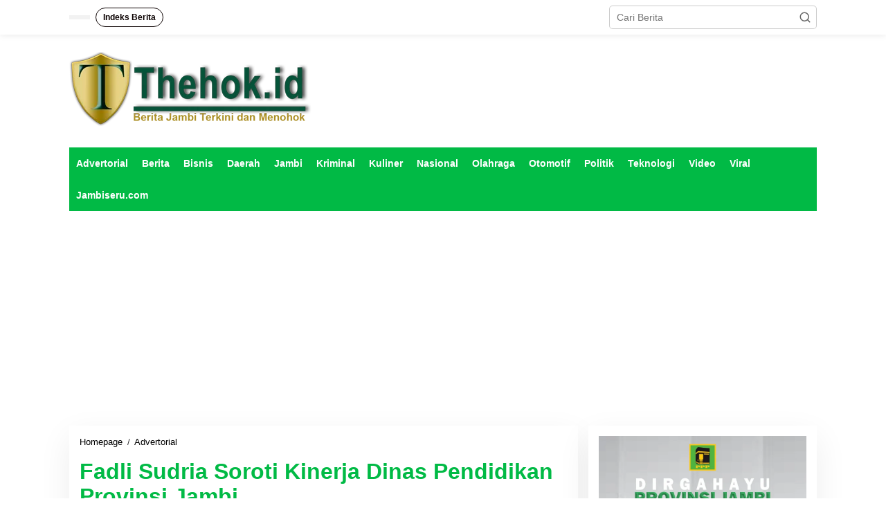

--- FILE ---
content_type: text/html; charset=UTF-8
request_url: https://www.thehok.id/2022/09/fadli-sudria-soroti-kinerja-dinas-pendidikan-provinsi-jambi.html
body_size: 31901
content:
<!DOCTYPE html><html dir="ltr" lang="id" prefix="og: https://ogp.me/ns#"><head itemscope="itemscope" itemtype="https://schema.org/WebSite"><meta charset="UTF-8"><link rel="preconnect" href="https://fonts.gstatic.com/" crossorigin /><meta name="viewport" content="width=device-width, initial-scale=1"><link rel="profile" href="https://gmpg.org/xfn/11"><title>Fadli Sudria Soroti Kinerja Dinas Pendidikan Provinsi Jambi - Thehok.id</title><meta name="description" content="Thehok.id - Kinerja Dinas Pendidikan Provinsi Jambi mendapat sorotan dari Dewan. Ketua Komisi IV DPRD Provinsi Jambi, Fadli Sudria menyinggung soal pembangunan proyek fisik gedung baru SMAN 12 Kota Jambi hingga saat ini masih belum terealisasi. Padahal menurut Fadli, sebelumnya pihak Dinas Pendidikan telah menyanggupi untuk mulai bekerja pada awal Agustus 2022, namun hingga September" /><meta name="robots" content="max-image-preview:large" /><meta name="author" content="Thehok.id"/><link rel="canonical" href="https://www.thehok.id/2022/09/fadli-sudria-soroti-kinerja-dinas-pendidikan-provinsi-jambi.html" /><meta name="generator" content="All in One SEO (AIOSEO) 4.9.3" /><meta property="og:locale" content="id_ID" /><meta property="og:site_name" content="Thehok.id - Berita Jambi Terkini dan Menohok" /><meta property="og:type" content="article" /><meta property="og:title" content="Fadli Sudria Soroti Kinerja Dinas Pendidikan Provinsi Jambi - Thehok.id" /><meta property="og:description" content="Thehok.id - Kinerja Dinas Pendidikan Provinsi Jambi mendapat sorotan dari Dewan. Ketua Komisi IV DPRD Provinsi Jambi, Fadli Sudria menyinggung soal pembangunan proyek fisik gedung baru SMAN 12 Kota Jambi hingga saat ini masih belum terealisasi. Padahal menurut Fadli, sebelumnya pihak Dinas Pendidikan telah menyanggupi untuk mulai bekerja pada awal Agustus 2022, namun hingga September" /><meta property="og:url" content="https://www.thehok.id/2022/09/fadli-sudria-soroti-kinerja-dinas-pendidikan-provinsi-jambi.html" /><meta property="og:image" content="https://www.thehok.id/wp-content/uploads/2022/09/fadli-sudria-2.jpg" /><meta property="og:image:secure_url" content="https://www.thehok.id/wp-content/uploads/2022/09/fadli-sudria-2.jpg" /><meta property="og:image:width" content="586" /><meta property="og:image:height" content="610" /><meta property="article:published_time" content="2022-09-09T11:28:51+00:00" /><meta property="article:modified_time" content="2022-09-09T11:28:51+00:00" /><meta name="twitter:card" content="summary_large_image" /><meta name="twitter:title" content="Fadli Sudria Soroti Kinerja Dinas Pendidikan Provinsi Jambi - Thehok.id" /><meta name="twitter:description" content="Thehok.id - Kinerja Dinas Pendidikan Provinsi Jambi mendapat sorotan dari Dewan. Ketua Komisi IV DPRD Provinsi Jambi, Fadli Sudria menyinggung soal pembangunan proyek fisik gedung baru SMAN 12 Kota Jambi hingga saat ini masih belum terealisasi. Padahal menurut Fadli, sebelumnya pihak Dinas Pendidikan telah menyanggupi untuk mulai bekerja pada awal Agustus 2022, namun hingga September" /><meta name="twitter:image" content="https://www.thehok.id/wp-content/uploads/2022/09/fadli-sudria-2.jpg" /> <script type="application/ld+json" class="aioseo-schema">{"@context":"https:\/\/schema.org","@graph":[{"@type":"BlogPosting","@id":"https:\/\/www.thehok.id\/2022\/09\/fadli-sudria-soroti-kinerja-dinas-pendidikan-provinsi-jambi.html#blogposting","name":"Fadli Sudria Soroti Kinerja Dinas Pendidikan Provinsi Jambi - Thehok.id","headline":"Fadli Sudria Soroti Kinerja Dinas Pendidikan Provinsi Jambi","author":{"@id":"https:\/\/www.thehok.id\/author\/admatikathehok#author"},"publisher":{"@id":"https:\/\/www.thehok.id\/#person"},"image":{"@type":"ImageObject","url":"https:\/\/www.thehok.id\/wp-content\/uploads\/2022\/09\/fadli-sudria-2.jpg","width":586,"height":610,"caption":"Ketua Komisi IV DPRD Provinsi Jambi, Fadli Sudria. (foto\/ist)"},"datePublished":"2022-09-09T18:28:51+07:00","dateModified":"2022-09-09T18:28:51+07:00","inLanguage":"id-ID","mainEntityOfPage":{"@id":"https:\/\/www.thehok.id\/2022\/09\/fadli-sudria-soroti-kinerja-dinas-pendidikan-provinsi-jambi.html#webpage"},"isPartOf":{"@id":"https:\/\/www.thehok.id\/2022\/09\/fadli-sudria-soroti-kinerja-dinas-pendidikan-provinsi-jambi.html#webpage"},"articleSection":"Advertorial, dinas pendidkan, jambi, sman 12 kota jambi"},{"@type":"BreadcrumbList","@id":"https:\/\/www.thehok.id\/2022\/09\/fadli-sudria-soroti-kinerja-dinas-pendidikan-provinsi-jambi.html#breadcrumblist","itemListElement":[{"@type":"ListItem","@id":"https:\/\/www.thehok.id#listItem","position":1,"name":"Beranda","item":"https:\/\/www.thehok.id","nextItem":{"@type":"ListItem","@id":"https:\/\/www.thehok.id\/category\/advertorial#listItem","name":"Advertorial"}},{"@type":"ListItem","@id":"https:\/\/www.thehok.id\/category\/advertorial#listItem","position":2,"name":"Advertorial","item":"https:\/\/www.thehok.id\/category\/advertorial","nextItem":{"@type":"ListItem","@id":"https:\/\/www.thehok.id\/2022\/09\/fadli-sudria-soroti-kinerja-dinas-pendidikan-provinsi-jambi.html#listItem","name":"Fadli Sudria Soroti Kinerja Dinas Pendidikan Provinsi Jambi"},"previousItem":{"@type":"ListItem","@id":"https:\/\/www.thehok.id#listItem","name":"Beranda"}},{"@type":"ListItem","@id":"https:\/\/www.thehok.id\/2022\/09\/fadli-sudria-soroti-kinerja-dinas-pendidikan-provinsi-jambi.html#listItem","position":3,"name":"Fadli Sudria Soroti Kinerja Dinas Pendidikan Provinsi Jambi","previousItem":{"@type":"ListItem","@id":"https:\/\/www.thehok.id\/category\/advertorial#listItem","name":"Advertorial"}}]},{"@type":"Person","@id":"https:\/\/www.thehok.id\/#person","name":"Thehok.id","image":{"@type":"ImageObject","@id":"https:\/\/www.thehok.id\/2022\/09\/fadli-sudria-soroti-kinerja-dinas-pendidikan-provinsi-jambi.html#personImage","url":"https:\/\/secure.gravatar.com\/avatar\/2321d3e4977cad06f27fc49d9b433ece4fd336a52cb23c971de5903fa7cc2092?s=96&d=mm&r=g","width":96,"height":96,"caption":"Thehok.id"}},{"@type":"Person","@id":"https:\/\/www.thehok.id\/author\/admatikathehok#author","url":"https:\/\/www.thehok.id\/author\/admatikathehok","name":"Thehok.id","image":{"@type":"ImageObject","@id":"https:\/\/www.thehok.id\/2022\/09\/fadli-sudria-soroti-kinerja-dinas-pendidikan-provinsi-jambi.html#authorImage","url":"https:\/\/secure.gravatar.com\/avatar\/2321d3e4977cad06f27fc49d9b433ece4fd336a52cb23c971de5903fa7cc2092?s=96&d=mm&r=g","width":96,"height":96,"caption":"Thehok.id"}},{"@type":"WebPage","@id":"https:\/\/www.thehok.id\/2022\/09\/fadli-sudria-soroti-kinerja-dinas-pendidikan-provinsi-jambi.html#webpage","url":"https:\/\/www.thehok.id\/2022\/09\/fadli-sudria-soroti-kinerja-dinas-pendidikan-provinsi-jambi.html","name":"Fadli Sudria Soroti Kinerja Dinas Pendidikan Provinsi Jambi - Thehok.id","description":"Thehok.id - Kinerja Dinas Pendidikan Provinsi Jambi mendapat sorotan dari Dewan. Ketua Komisi IV DPRD Provinsi Jambi, Fadli Sudria menyinggung soal pembangunan proyek fisik gedung baru SMAN 12 Kota Jambi hingga saat ini masih belum terealisasi. Padahal menurut Fadli, sebelumnya pihak Dinas Pendidikan telah menyanggupi untuk mulai bekerja pada awal Agustus 2022, namun hingga September","inLanguage":"id-ID","isPartOf":{"@id":"https:\/\/www.thehok.id\/#website"},"breadcrumb":{"@id":"https:\/\/www.thehok.id\/2022\/09\/fadli-sudria-soroti-kinerja-dinas-pendidikan-provinsi-jambi.html#breadcrumblist"},"author":{"@id":"https:\/\/www.thehok.id\/author\/admatikathehok#author"},"creator":{"@id":"https:\/\/www.thehok.id\/author\/admatikathehok#author"},"image":{"@type":"ImageObject","url":"https:\/\/www.thehok.id\/wp-content\/uploads\/2022\/09\/fadli-sudria-2.jpg","@id":"https:\/\/www.thehok.id\/2022\/09\/fadli-sudria-soroti-kinerja-dinas-pendidikan-provinsi-jambi.html\/#mainImage","width":586,"height":610,"caption":"Ketua Komisi IV DPRD Provinsi Jambi, Fadli Sudria. (foto\/ist)"},"primaryImageOfPage":{"@id":"https:\/\/www.thehok.id\/2022\/09\/fadli-sudria-soroti-kinerja-dinas-pendidikan-provinsi-jambi.html#mainImage"},"datePublished":"2022-09-09T18:28:51+07:00","dateModified":"2022-09-09T18:28:51+07:00"},{"@type":"WebSite","@id":"https:\/\/www.thehok.id\/#website","url":"https:\/\/www.thehok.id\/","name":"Thehok.id","description":"Berita Jambi Terkini dan Menohok","inLanguage":"id-ID","publisher":{"@id":"https:\/\/www.thehok.id\/#person"}}]}</script> <link rel='dns-prefetch' href='//fonts.googleapis.com' /><link rel="alternate" type="application/rss+xml" title="Thehok.id &raquo; Feed" href="https://www.thehok.id/feed" /><link rel="alternate" type="application/rss+xml" title="Thehok.id &raquo; Umpan Komentar" href="https://www.thehok.id/comments/feed" /><link rel="alternate" type="application/rss+xml" title="Thehok.id &raquo; Fadli Sudria Soroti Kinerja Dinas Pendidikan Provinsi Jambi Umpan Komentar" href="https://www.thehok.id/2022/09/fadli-sudria-soroti-kinerja-dinas-pendidikan-provinsi-jambi.html/feed" /><link rel="alternate" title="oEmbed (JSON)" type="application/json+oembed" href="https://www.thehok.id/wp-json/oembed/1.0/embed?url=https%3A%2F%2Fwww.thehok.id%2F2022%2F09%2Ffadli-sudria-soroti-kinerja-dinas-pendidikan-provinsi-jambi.html" /><link rel="alternate" title="oEmbed (XML)" type="text/xml+oembed" href="https://www.thehok.id/wp-json/oembed/1.0/embed?url=https%3A%2F%2Fwww.thehok.id%2F2022%2F09%2Ffadli-sudria-soroti-kinerja-dinas-pendidikan-provinsi-jambi.html&#038;format=xml" /><style id='wp-img-auto-sizes-contain-inline-css' type='text/css'>img:is([sizes=auto i],[sizes^="auto," i]){contain-intrinsic-size:3000px 1500px}
/*# sourceURL=wp-img-auto-sizes-contain-inline-css */</style> <script type="litespeed/javascript">WebFontConfig={google:{families:["Quicksand:regular,700,300:latin,","Open Sans:regular,italic,700,600,300:latin,"]}};if(typeof WebFont==="object"&&typeof WebFont.load==="function"){WebFont.load(WebFontConfig)}</script><script data-optimized="1" type="litespeed/javascript" data-src="https://www.thehok.id/wp-content/plugins/litespeed-cache/assets/js/webfontloader.min.js"></script> <link rel='stylesheet' id='newkarma-core-css' href='https://www.thehok.id/wp-content/plugins/newkarma-core/css/newkarma-core.css?ver=2.0.5' type='text/css' media='all' /><link rel='stylesheet' id='dashicons-css' href='https://www.thehok.id/wp-includes/css/dashicons.min.css?ver=803701f2a7212cc49d973a76a23eee7e' type='text/css' media='all' /><link rel='stylesheet' id='post-views-counter-frontend-css' href='https://www.thehok.id/wp-content/plugins/post-views-counter/css/frontend.min.css?ver=1.4.5' type='text/css' media='all' /><link rel='stylesheet' id='newkarma-style-css' href='https://www.thehok.id/wp-content/themes/newkarma/style.css?ver=2.0.4' type='text/css' media='all' /><style id='newkarma-style-inline-css' type='text/css'>body{color:#323233;font-family:"Open Sans","Helvetica", Arial;font-weight:500;font-size:14px;}h1.entry-title{color:#01ba45;}kbd,a.button,button,.button,button.button,input[type="button"],input[type="reset"],input[type="submit"],.tagcloud a,.tagcloud ul,.prevnextpost-links a .prevnextpost,.page-links .page-link-number,ul.page-numbers li span.page-numbers,.sidr,#navigationamp,.gmr_widget_content ul.gmr-tabs,.index-page-numbers,.cat-links-bg{background-color:#01ba45;}blockquote,a.button,button,.button,button.button,input[type="button"],input[type="reset"],input[type="submit"],.gmr-theme div.sharedaddy h3.sd-title:before,.gmr_widget_content ul.gmr-tabs li a,.bypostauthor > .comment-body{border-color:#01ba45;}.gmr-meta-topic a,.newkarma-rp-widget .rp-number,.gmr-owl-carousel .gmr-slide-topic a,.tab-comment-number{color:#c9f701;}.page-title span,h3.comment-reply-title,.widget-title span,.gmr_widget_content ul.gmr-tabs li a.js-tabs__title-active{border-color:#c9f701;}.gmr-menuwrap #primary-menu > li > a:hover,.gmr-menuwrap #primary-menu > li.page_item_has_children:hover > a,.gmr-menuwrap #primary-menu > li.menu-item-has-children:hover > a,.gmr-mainmenu #primary-menu > li:hover > a,.gmr-mainmenu #primary-menu > .current-menu-item > a,.gmr-mainmenu #primary-menu > .current-menu-ancestor > a,.gmr-mainmenu #primary-menu > .current_page_item > a,.gmr-mainmenu #primary-menu > .current_page_ancestor > a{box-shadow:inset 0px -5px 0px 0px#c9f701;}.tab-content .newkarma-rp-widget .rp-number,.owl-theme .owl-controls .owl-page.active span{background-color:#c9f701;}a{color:#000000;}a:hover,a:focus,a:active{color:#e54e2c;}.site-title a{color:#ff0000;}.site-description{color:#999999;}.gmr-logo{margin-top:10px;}.gmr-menuwrap,.gmr-sticky .top-header.sticky-menu,.gmr-mainmenu #primary-menu .sub-menu,.gmr-mainmenu #primary-menu .children{background-color:#01ba45;}#gmr-responsive-menu,.gmr-mainmenu #primary-menu > li > a,.gmr-mainmenu #primary-menu .sub-menu a,.gmr-mainmenu #primary-menu .children a,.sidr ul li ul li a,.sidr ul li a,#navigationamp ul li ul li a,#navigationamp ul li a{color:#ffffff;}.gmr-mainmenu #primary-menu > li.menu-border > a span,.gmr-mainmenu #primary-menu > li.page_item_has_children > a:after,.gmr-mainmenu #primary-menu > li.menu-item-has-children > a:after,.gmr-mainmenu #primary-menu .sub-menu > li.page_item_has_children > a:after,.gmr-mainmenu #primary-menu .sub-menu > li.menu-item-has-children > a:after,.gmr-mainmenu #primary-menu .children > li.page_item_has_children > a:after,.gmr-mainmenu #primary-menu .children > li.menu-item-has-children > a:after{border-color:#ffffff;}#gmr-responsive-menu:hover,.gmr-mainmenu #primary-menu > li:hover > a,.gmr-mainmenu #primary-menu .current-menu-item > a,.gmr-mainmenu #primary-menu .current-menu-ancestor > a,.gmr-mainmenu #primary-menu .current_page_item > a,.gmr-mainmenu #primary-menu .current_page_ancestor > a,.sidr ul li ul li a:hover,.sidr ul li a:hover{color:#ffffff;}.gmr-mainmenu #primary-menu > li.menu-border:hover > a span,.gmr-mainmenu #primary-menu > li.menu-border.current-menu-item > a span,.gmr-mainmenu #primary-menu > li.menu-border.current-menu-ancestor > a span,.gmr-mainmenu #primary-menu > li.menu-border.current_page_item > a span,.gmr-mainmenu #primary-menu > li.menu-border.current_page_ancestor > a span,.gmr-mainmenu #primary-menu > li.page_item_has_children:hover > a:after,.gmr-mainmenu #primary-menu > li.menu-item-has-children:hover > a:after{border-color:#ffffff;}.gmr-mainmenu #primary-menu > li:hover > a,.gmr-mainmenu #primary-menu .current-menu-item > a,.gmr-mainmenu #primary-menu .current-menu-ancestor > a,.gmr-mainmenu #primary-menu .current_page_item > a,.gmr-mainmenu #primary-menu .current_page_ancestor > a{background-color:#01a046;}.gmr-secondmenuwrap,.gmr-secondmenu #primary-menu .sub-menu,.gmr-secondmenu #primary-menu .children{background-color:#ffffff;}.gmr-secondmenu #primary-menu > li > a,.gmr-secondmenu #primary-menu .sub-menu a,.gmr-secondmenu #primary-menu .children a{color:#444444;}.gmr-secondmenu #primary-menu > li.page_item_has_children > a:after,.gmr-secondmenu #primary-menu > li.menu-item-has-children > a:after,.gmr-secondmenu #primary-menu .sub-menu > li.page_item_has_children > a:after,.gmr-secondmenu #primary-menu .sub-menu > li.menu-item-has-children > a:after,.gmr-secondmenu #primary-menu .children > li.page_item_has_children > a:after,.gmr-secondmenu #primary-menu .children > li.menu-item-has-children > a:after{border-color:#444444;}.gmr-topnavwrap{background-color:#ffffff;}#gmr-topnavresponsive-menu svg,.gmr-topnavmenu #primary-menu > li > a,.gmr-top-date,.search-trigger .gmr-icon{color:#0a0000;}.gmr-topnavmenu #primary-menu > li.menu-border > a span,.gmr-topnavmenu #primary-menu > li.page_item_has_children > a:after,.gmr-topnavmenu #primary-menu > li.menu-item-has-children > a:after,.gmr-topnavmenu #primary-menu .sub-menu > li.page_item_has_children > a:after,.gmr-topnavmenu #primary-menu .sub-menu > li.menu-item-has-children > a:after,.gmr-topnavmenu #primary-menu .children > li.page_item_has_children > a:after,.gmr-topnavmenu #primary-menu .children > li.menu-item-has-children > a:after{border-color:#0a0000;}#gmr-topnavresponsive-menu:hover,.gmr-topnavmenu #primary-menu > li:hover > a,.gmr-topnavmenu #primary-menu .current-menu-item > a,.gmr-topnavmenu #primary-menu .current-menu-ancestor > a,.gmr-topnavmenu #primary-menu .current_page_item > a,.gmr-topnavmenu #primary-menu .current_page_ancestor > a,.gmr-social-icon ul > li > a:hover{color:#000000;}.gmr-topnavmenu #primary-menu > li.menu-border:hover > a span,.gmr-topnavmenu #primary-menu > li.menu-border.current-menu-item > a span,.gmr-topnavmenu #primary-menu > li.menu-border.current-menu-ancestor > a span,.gmr-topnavmenu #primary-menu > li.menu-border.current_page_item > a span,.gmr-topnavmenu #primary-menu > li.menu-border.current_page_ancestor > a span,.gmr-topnavmenu #primary-menu > li.page_item_has_children:hover > a:after,.gmr-topnavmenu #primary-menu > li.menu-item-has-children:hover > a:after{border-color:#000000;}.gmr-owl-carousel .gmr-slide-title a{color:#ffffff;}.gmr-owl-carousel .item:hover .gmr-slide-title a{color:#cccccc;}.site-main-single{background-color:#ffffff;}.gmr-related-infinite .view-more-button:hover{color:#ffffff;}.site-main-archive{background-color:#01ba45;}ul.page-numbers li span.page-numbers{color:#01ba45;}.site-main-archive,a.read-more{color:#323233;}.site-main-archive h2.entry-title a,.site-main-archive .gmr-ajax-text{color:#ffffff;}.site-main-archive .gmr-archive:hover h2.entry-title a{color:#c9f701;}.gmr-focus-news.gmr-focus-gallery h2.entry-title a,.item .gmr-slide-title a,.newkarma-rp-widget .gmr-rp-bigthumbnail .gmr-rp-bigthumb-content .title-bigthumb{color:#ffffff;}.gmr-focus-news.gmr-focus-gallery:hover h2.entry-title a,.item:hover .gmr-slide-title a,.newkarma-rp-widget .gmr-rp-bigthumbnail:hover .gmr-rp-bigthumb-content .title-bigthumb{color:#ffff00;}h1,h2,h3,h4,h5,h6,.heading-font,.menu,.rp-title,.rsswidget,.gmr-metacontent,.gmr-metacontent-single,.gmr-ajax-text,.view-more-button,ul.single-social-icon li.social-text,.page-links,.gmr-top-date,ul.page-numbers li{font-family:"Quicksand","Helvetica", Arial;}.entry-content-single{font-size:16px;}h1{font-size:30px;}h2{font-size:26px;}h3{font-size:24px;}h4{font-size:22px;}h5{font-size:20px;}h6{font-size:18px;}.site-footer{background-color:#01ba45;color:#ffffff;}ul.footer-social-icon li a{color:#ffffff;}ul.footer-social-icon li a,.footer-content{border-color:#ffffff;}ul.footer-social-icon li a:hover{color:#999;border-color:#999;}.site-footer a{color:#d7d7d7;}.site-footer a:hover{color:#999;}
/*# sourceURL=newkarma-style-inline-css */</style><link rel="https://api.w.org/" href="https://www.thehok.id/wp-json/" /><link rel="alternate" title="JSON" type="application/json" href="https://www.thehok.id/wp-json/wp/v2/posts/5038" /> <script type="litespeed/javascript" data-src="https://www.googletagmanager.com/gtag/js?id=G-Y9LEMXZMF5"></script> <script type="litespeed/javascript">window.dataLayer=window.dataLayer||[];function gtag(){dataLayer.push(arguments)}
gtag('js',new Date());gtag('config','G-Y9LEMXZMF5')</script><script data-optimized="1" language="javascript" type="litespeed/javascript">var style=document.createElement("style");style.type="text/css";style.id="antiClickjack";if("cssText" in style){style.cssText="body{display:none !important;}"}else{style.innerHTML="body{display:none !important;}"}
document.getElementsByTagName("head")[0].appendChild(style);if(top.document.domain===document.domain){var antiClickjack=document.getElementById("antiClickjack");antiClickjack.parentNode.removeChild(antiClickjack)}else{top.location=self.location}</script><style type="text/css" id="custom-background-css">body.custom-background { background-color: #ffffff; }</style><link rel="icon" href="https://www.thehok.id/wp-content/uploads/2022/02/cropped-fav-thehok-ok-90x90.png" sizes="32x32" /><link rel="icon" href="https://www.thehok.id/wp-content/uploads/2022/02/cropped-fav-thehok-ok.png" sizes="192x192" /><link rel="apple-touch-icon" href="https://www.thehok.id/wp-content/uploads/2022/02/cropped-fav-thehok-ok.png" /><meta name="msapplication-TileImage" content="https://www.thehok.id/wp-content/uploads/2022/02/cropped-fav-thehok-ok.png" /><style type="text/css" id="wp-custom-css">.gmr-logo {
	margin-bottom: 15px;
}

.page-title {
	background : none !important;
}

h2.page-title {
    font-size: 20px;
    line-height: 16px;
    font-weight: 600;
    color: #000000;
}

h3.page-title {
	color: #000;
}

.gmr-mainmenu #primary-menu > li > a, .gmr-mainmenu #primary-menu > li > a:hover, .gmr-mainmenu #primary-menu > li > a:focus {
    border-right: none !important;
    border-left: none !important;
}

.gmr-metacontent {color: #f00;}

.cat-links a {color: #f00;}

.post-views {
	display : none !important;
}</style><style id='global-styles-inline-css' type='text/css'>:root{--wp--preset--aspect-ratio--square: 1;--wp--preset--aspect-ratio--4-3: 4/3;--wp--preset--aspect-ratio--3-4: 3/4;--wp--preset--aspect-ratio--3-2: 3/2;--wp--preset--aspect-ratio--2-3: 2/3;--wp--preset--aspect-ratio--16-9: 16/9;--wp--preset--aspect-ratio--9-16: 9/16;--wp--preset--color--black: #000000;--wp--preset--color--cyan-bluish-gray: #abb8c3;--wp--preset--color--white: #ffffff;--wp--preset--color--pale-pink: #f78da7;--wp--preset--color--vivid-red: #cf2e2e;--wp--preset--color--luminous-vivid-orange: #ff6900;--wp--preset--color--luminous-vivid-amber: #fcb900;--wp--preset--color--light-green-cyan: #7bdcb5;--wp--preset--color--vivid-green-cyan: #00d084;--wp--preset--color--pale-cyan-blue: #8ed1fc;--wp--preset--color--vivid-cyan-blue: #0693e3;--wp--preset--color--vivid-purple: #9b51e0;--wp--preset--gradient--vivid-cyan-blue-to-vivid-purple: linear-gradient(135deg,rgb(6,147,227) 0%,rgb(155,81,224) 100%);--wp--preset--gradient--light-green-cyan-to-vivid-green-cyan: linear-gradient(135deg,rgb(122,220,180) 0%,rgb(0,208,130) 100%);--wp--preset--gradient--luminous-vivid-amber-to-luminous-vivid-orange: linear-gradient(135deg,rgb(252,185,0) 0%,rgb(255,105,0) 100%);--wp--preset--gradient--luminous-vivid-orange-to-vivid-red: linear-gradient(135deg,rgb(255,105,0) 0%,rgb(207,46,46) 100%);--wp--preset--gradient--very-light-gray-to-cyan-bluish-gray: linear-gradient(135deg,rgb(238,238,238) 0%,rgb(169,184,195) 100%);--wp--preset--gradient--cool-to-warm-spectrum: linear-gradient(135deg,rgb(74,234,220) 0%,rgb(151,120,209) 20%,rgb(207,42,186) 40%,rgb(238,44,130) 60%,rgb(251,105,98) 80%,rgb(254,248,76) 100%);--wp--preset--gradient--blush-light-purple: linear-gradient(135deg,rgb(255,206,236) 0%,rgb(152,150,240) 100%);--wp--preset--gradient--blush-bordeaux: linear-gradient(135deg,rgb(254,205,165) 0%,rgb(254,45,45) 50%,rgb(107,0,62) 100%);--wp--preset--gradient--luminous-dusk: linear-gradient(135deg,rgb(255,203,112) 0%,rgb(199,81,192) 50%,rgb(65,88,208) 100%);--wp--preset--gradient--pale-ocean: linear-gradient(135deg,rgb(255,245,203) 0%,rgb(182,227,212) 50%,rgb(51,167,181) 100%);--wp--preset--gradient--electric-grass: linear-gradient(135deg,rgb(202,248,128) 0%,rgb(113,206,126) 100%);--wp--preset--gradient--midnight: linear-gradient(135deg,rgb(2,3,129) 0%,rgb(40,116,252) 100%);--wp--preset--font-size--small: 13px;--wp--preset--font-size--medium: 20px;--wp--preset--font-size--large: 36px;--wp--preset--font-size--x-large: 42px;--wp--preset--spacing--20: 0.44rem;--wp--preset--spacing--30: 0.67rem;--wp--preset--spacing--40: 1rem;--wp--preset--spacing--50: 1.5rem;--wp--preset--spacing--60: 2.25rem;--wp--preset--spacing--70: 3.38rem;--wp--preset--spacing--80: 5.06rem;--wp--preset--shadow--natural: 6px 6px 9px rgba(0, 0, 0, 0.2);--wp--preset--shadow--deep: 12px 12px 50px rgba(0, 0, 0, 0.4);--wp--preset--shadow--sharp: 6px 6px 0px rgba(0, 0, 0, 0.2);--wp--preset--shadow--outlined: 6px 6px 0px -3px rgb(255, 255, 255), 6px 6px rgb(0, 0, 0);--wp--preset--shadow--crisp: 6px 6px 0px rgb(0, 0, 0);}:where(.is-layout-flex){gap: 0.5em;}:where(.is-layout-grid){gap: 0.5em;}body .is-layout-flex{display: flex;}.is-layout-flex{flex-wrap: wrap;align-items: center;}.is-layout-flex > :is(*, div){margin: 0;}body .is-layout-grid{display: grid;}.is-layout-grid > :is(*, div){margin: 0;}:where(.wp-block-columns.is-layout-flex){gap: 2em;}:where(.wp-block-columns.is-layout-grid){gap: 2em;}:where(.wp-block-post-template.is-layout-flex){gap: 1.25em;}:where(.wp-block-post-template.is-layout-grid){gap: 1.25em;}.has-black-color{color: var(--wp--preset--color--black) !important;}.has-cyan-bluish-gray-color{color: var(--wp--preset--color--cyan-bluish-gray) !important;}.has-white-color{color: var(--wp--preset--color--white) !important;}.has-pale-pink-color{color: var(--wp--preset--color--pale-pink) !important;}.has-vivid-red-color{color: var(--wp--preset--color--vivid-red) !important;}.has-luminous-vivid-orange-color{color: var(--wp--preset--color--luminous-vivid-orange) !important;}.has-luminous-vivid-amber-color{color: var(--wp--preset--color--luminous-vivid-amber) !important;}.has-light-green-cyan-color{color: var(--wp--preset--color--light-green-cyan) !important;}.has-vivid-green-cyan-color{color: var(--wp--preset--color--vivid-green-cyan) !important;}.has-pale-cyan-blue-color{color: var(--wp--preset--color--pale-cyan-blue) !important;}.has-vivid-cyan-blue-color{color: var(--wp--preset--color--vivid-cyan-blue) !important;}.has-vivid-purple-color{color: var(--wp--preset--color--vivid-purple) !important;}.has-black-background-color{background-color: var(--wp--preset--color--black) !important;}.has-cyan-bluish-gray-background-color{background-color: var(--wp--preset--color--cyan-bluish-gray) !important;}.has-white-background-color{background-color: var(--wp--preset--color--white) !important;}.has-pale-pink-background-color{background-color: var(--wp--preset--color--pale-pink) !important;}.has-vivid-red-background-color{background-color: var(--wp--preset--color--vivid-red) !important;}.has-luminous-vivid-orange-background-color{background-color: var(--wp--preset--color--luminous-vivid-orange) !important;}.has-luminous-vivid-amber-background-color{background-color: var(--wp--preset--color--luminous-vivid-amber) !important;}.has-light-green-cyan-background-color{background-color: var(--wp--preset--color--light-green-cyan) !important;}.has-vivid-green-cyan-background-color{background-color: var(--wp--preset--color--vivid-green-cyan) !important;}.has-pale-cyan-blue-background-color{background-color: var(--wp--preset--color--pale-cyan-blue) !important;}.has-vivid-cyan-blue-background-color{background-color: var(--wp--preset--color--vivid-cyan-blue) !important;}.has-vivid-purple-background-color{background-color: var(--wp--preset--color--vivid-purple) !important;}.has-black-border-color{border-color: var(--wp--preset--color--black) !important;}.has-cyan-bluish-gray-border-color{border-color: var(--wp--preset--color--cyan-bluish-gray) !important;}.has-white-border-color{border-color: var(--wp--preset--color--white) !important;}.has-pale-pink-border-color{border-color: var(--wp--preset--color--pale-pink) !important;}.has-vivid-red-border-color{border-color: var(--wp--preset--color--vivid-red) !important;}.has-luminous-vivid-orange-border-color{border-color: var(--wp--preset--color--luminous-vivid-orange) !important;}.has-luminous-vivid-amber-border-color{border-color: var(--wp--preset--color--luminous-vivid-amber) !important;}.has-light-green-cyan-border-color{border-color: var(--wp--preset--color--light-green-cyan) !important;}.has-vivid-green-cyan-border-color{border-color: var(--wp--preset--color--vivid-green-cyan) !important;}.has-pale-cyan-blue-border-color{border-color: var(--wp--preset--color--pale-cyan-blue) !important;}.has-vivid-cyan-blue-border-color{border-color: var(--wp--preset--color--vivid-cyan-blue) !important;}.has-vivid-purple-border-color{border-color: var(--wp--preset--color--vivid-purple) !important;}.has-vivid-cyan-blue-to-vivid-purple-gradient-background{background: var(--wp--preset--gradient--vivid-cyan-blue-to-vivid-purple) !important;}.has-light-green-cyan-to-vivid-green-cyan-gradient-background{background: var(--wp--preset--gradient--light-green-cyan-to-vivid-green-cyan) !important;}.has-luminous-vivid-amber-to-luminous-vivid-orange-gradient-background{background: var(--wp--preset--gradient--luminous-vivid-amber-to-luminous-vivid-orange) !important;}.has-luminous-vivid-orange-to-vivid-red-gradient-background{background: var(--wp--preset--gradient--luminous-vivid-orange-to-vivid-red) !important;}.has-very-light-gray-to-cyan-bluish-gray-gradient-background{background: var(--wp--preset--gradient--very-light-gray-to-cyan-bluish-gray) !important;}.has-cool-to-warm-spectrum-gradient-background{background: var(--wp--preset--gradient--cool-to-warm-spectrum) !important;}.has-blush-light-purple-gradient-background{background: var(--wp--preset--gradient--blush-light-purple) !important;}.has-blush-bordeaux-gradient-background{background: var(--wp--preset--gradient--blush-bordeaux) !important;}.has-luminous-dusk-gradient-background{background: var(--wp--preset--gradient--luminous-dusk) !important;}.has-pale-ocean-gradient-background{background: var(--wp--preset--gradient--pale-ocean) !important;}.has-electric-grass-gradient-background{background: var(--wp--preset--gradient--electric-grass) !important;}.has-midnight-gradient-background{background: var(--wp--preset--gradient--midnight) !important;}.has-small-font-size{font-size: var(--wp--preset--font-size--small) !important;}.has-medium-font-size{font-size: var(--wp--preset--font-size--medium) !important;}.has-large-font-size{font-size: var(--wp--preset--font-size--large) !important;}.has-x-large-font-size{font-size: var(--wp--preset--font-size--x-large) !important;}
/*# sourceURL=global-styles-inline-css */</style><style id='newkarma-widget-inline-inline-css' type='text/css'>#newkarma-rp-1{background-color:#ffffff;}
/*# sourceURL=newkarma-widget-inline-inline-css */</style></head><body data-rsssl=1 class="wp-singular post-template-default single single-post postid-5038 single-format-standard custom-background wp-theme-newkarma gmr-theme gmr-sticky group-blog" itemscope="itemscope" itemtype="https://schema.org/WebPage"><a class="skip-link screen-reader-text" href="#main">Lewati ke konten</a><div class="gmr-topnavwrap clearfix"><div class="container-topnav"><div class="list-flex"><div class="row-flex gmr-table-date">
<span class="gmr-top-date" data-lang="id"></span></div><div class="row-flex gmr-table-menu">
<a id="gmr-topnavresponsive-menu" href="#menus" title="Menus" rel="nofollow"><svg xmlns="http://www.w3.org/2000/svg" xmlns:xlink="http://www.w3.org/1999/xlink" aria-hidden="true" role="img" width="1em" height="1em" preserveAspectRatio="xMidYMid meet" viewBox="0 0 24 24"><path d="M4 6h16v2H4zm0 5h16v2H4zm0 5h16v2H4z" fill="currentColor"/></svg></a><div class="close-topnavmenu-wrap"><a id="close-topnavmenu-button" rel="nofollow" href="#"><svg xmlns="http://www.w3.org/2000/svg" xmlns:xlink="http://www.w3.org/1999/xlink" aria-hidden="true" role="img" width="1em" height="1em" preserveAspectRatio="xMidYMid meet" viewBox="0 0 1024 1024"><path d="M685.4 354.8c0-4.4-3.6-8-8-8l-66 .3L512 465.6l-99.3-118.4l-66.1-.3c-4.4 0-8 3.5-8 8c0 1.9.7 3.7 1.9 5.2l130.1 155L340.5 670a8.32 8.32 0 0 0-1.9 5.2c0 4.4 3.6 8 8 8l66.1-.3L512 564.4l99.3 118.4l66 .3c4.4 0 8-3.5 8-8c0-1.9-.7-3.7-1.9-5.2L553.5 515l130.1-155c1.2-1.4 1.8-3.3 1.8-5.2z" fill="currentColor"/><path d="M512 65C264.6 65 64 265.6 64 513s200.6 448 448 448s448-200.6 448-448S759.4 65 512 65zm0 820c-205.4 0-372-166.6-372-372s166.6-372 372-372s372 166.6 372 372s-166.6 372-372 372z" fill="currentColor"/></svg></a></div><nav id="site-navigation" class="gmr-topnavmenu pull-right" role="navigation" itemscope="itemscope" itemtype="https://schema.org/SiteNavigationElement"><ul id="primary-menu" class="menu"><li id="menu-item-1271" class="menu-border menu-item menu-item-type-post_type menu-item-object-page menu-item-1271"><a href="https://www.thehok.id/indeks-berita" itemprop="url" data-wpel-link="internal" target="_self" rel="follow noopener noreferrer"><span itemprop="name">Indeks Berita</span></a></li></ul></nav></div><div class="row-flex gmr-menu-mobile-wrap text-center"><div class="only-mobile gmr-mobilelogo"><div class="gmr-logo"><a href="https://www.thehok.id/" class="custom-logo-link" itemprop="url" title="Thehok.id" data-wpel-link="internal" target="_self" rel="follow noopener noreferrer"><img src="https://www.thehok.id/wp-content/uploads/2022/02/logo-thehok-ok.png.webp" alt="Thehok.id" title="Thehok.id" /></a></div></div></div><div class="row-flex gmr-table-search last-row"><div class="gmr-search-btn">
<a id="search-menu-button" class="topnav-button gmr-search-icon" href="#" rel="nofollow"><svg xmlns="http://www.w3.org/2000/svg" aria-hidden="true" role="img" width="1em" height="1em" preserveAspectRatio="xMidYMid meet" viewBox="0 0 24 24"><path fill="none" stroke="currentColor" stroke-linecap="round" stroke-width="2" d="m21 21l-4.486-4.494M19 10.5a8.5 8.5 0 1 1-17 0a8.5 8.5 0 0 1 17 0Z"/></svg></a><div id="search-dropdown-container" class="search-dropdown search"><form method="get" class="gmr-searchform searchform" action="https://www.thehok.id/">
<input type="text" name="s" id="s" placeholder="Cari Berita" /></form></div></div><div class="gmr-search"><form method="get" class="gmr-searchform searchform" action="https://www.thehok.id/">
<input type="text" name="s" id="s" placeholder="Cari Berita" />
<button type="submit" class="gmr-search-submit"><svg xmlns="http://www.w3.org/2000/svg" xmlns:xlink="http://www.w3.org/1999/xlink" aria-hidden="true" role="img" width="1em" height="1em" preserveAspectRatio="xMidYMid meet" viewBox="0 0 24 24"><g fill="none" stroke="currentColor" stroke-width="2" stroke-linecap="round" stroke-linejoin="round"><circle cx="11" cy="11" r="8"/><path d="M21 21l-4.35-4.35"/></g></svg></button></form></div></div></div></div></div><div class="container"><div class="clearfix gmr-headwrapper"><div class="gmr-logo"><a href="https://www.thehok.id/" class="custom-logo-link" itemprop="url" title="Thehok.id" data-wpel-link="internal" target="_self" rel="follow noopener noreferrer"><img src="https://www.thehok.id/wp-content/uploads/2022/02/logo-thehok-ok.png.webp" alt="Thehok.id" title="Thehok.id" /></a></div></div></div><header id="masthead" class="site-header" role="banner" itemscope="itemscope" itemtype="https://schema.org/WPHeader"><div class="top-header"><div class="container"><div class="gmr-menuwrap clearfix"><nav id="site-navigation" class="gmr-mainmenu" role="navigation" itemscope="itemscope" itemtype="https://schema.org/SiteNavigationElement"><ul id="primary-menu" class="menu"><li id="menu-item-1323" class="menu-item menu-item-type-taxonomy menu-item-object-category current-post-ancestor current-menu-parent current-post-parent menu-item-1323"><a href="https://www.thehok.id/category/advertorial" itemprop="url" data-wpel-link="internal" target="_self" rel="follow noopener noreferrer"><span itemprop="name">Advertorial</span></a></li><li id="menu-item-1324" class="menu-item menu-item-type-taxonomy menu-item-object-category menu-item-1324"><a href="https://www.thehok.id/category/berita" itemprop="url" data-wpel-link="internal" target="_self" rel="follow noopener noreferrer"><span itemprop="name">Berita</span></a></li><li id="menu-item-1325" class="menu-item menu-item-type-taxonomy menu-item-object-category menu-item-1325"><a href="https://www.thehok.id/category/bisnis" itemprop="url" data-wpel-link="internal" target="_self" rel="follow noopener noreferrer"><span itemprop="name">Bisnis</span></a></li><li id="menu-item-1326" class="menu-item menu-item-type-taxonomy menu-item-object-category menu-item-1326"><a href="https://www.thehok.id/category/daerah" itemprop="url" data-wpel-link="internal" target="_self" rel="follow noopener noreferrer"><span itemprop="name">Daerah</span></a></li><li id="menu-item-1330" class="menu-item menu-item-type-taxonomy menu-item-object-category menu-item-1330"><a href="https://www.thehok.id/category/jambi" itemprop="url" data-wpel-link="internal" target="_self" rel="follow noopener noreferrer"><span itemprop="name">Jambi</span></a></li><li id="menu-item-1331" class="menu-item menu-item-type-taxonomy menu-item-object-category menu-item-1331"><a href="https://www.thehok.id/category/kriminal" itemprop="url" data-wpel-link="internal" target="_self" rel="follow noopener noreferrer"><span itemprop="name">Kriminal</span></a></li><li id="menu-item-1332" class="menu-item menu-item-type-taxonomy menu-item-object-category menu-item-1332"><a href="https://www.thehok.id/category/kuliner" itemprop="url" data-wpel-link="internal" target="_self" rel="follow noopener noreferrer"><span itemprop="name">Kuliner</span></a></li><li id="menu-item-1334" class="menu-item menu-item-type-taxonomy menu-item-object-category menu-item-1334"><a href="https://www.thehok.id/category/nasional" itemprop="url" data-wpel-link="internal" target="_self" rel="follow noopener noreferrer"><span itemprop="name">Nasional</span></a></li><li id="menu-item-1335" class="menu-item menu-item-type-taxonomy menu-item-object-category menu-item-1335"><a href="https://www.thehok.id/category/olahraga" itemprop="url" data-wpel-link="internal" target="_self" rel="follow noopener noreferrer"><span itemprop="name">Olahraga</span></a></li><li id="menu-item-1337" class="menu-item menu-item-type-taxonomy menu-item-object-category menu-item-1337"><a href="https://www.thehok.id/category/otomotif" itemprop="url" data-wpel-link="internal" target="_self" rel="follow noopener noreferrer"><span itemprop="name">Otomotif</span></a></li><li id="menu-item-1338" class="menu-item menu-item-type-taxonomy menu-item-object-category menu-item-1338"><a href="https://www.thehok.id/category/politik" itemprop="url" data-wpel-link="internal" target="_self" rel="follow noopener noreferrer"><span itemprop="name">Politik</span></a></li><li id="menu-item-1339" class="menu-item menu-item-type-taxonomy menu-item-object-category menu-item-1339"><a href="https://www.thehok.id/category/teknologi" itemprop="url" data-wpel-link="internal" target="_self" rel="follow noopener noreferrer"><span itemprop="name">Teknologi</span></a></li><li id="menu-item-1341" class="menu-item menu-item-type-taxonomy menu-item-object-category menu-item-1341"><a href="https://www.thehok.id/category/video" itemprop="url" data-wpel-link="internal" target="_self" rel="follow noopener noreferrer"><span itemprop="name">Video</span></a></li><li id="menu-item-1342" class="menu-item menu-item-type-taxonomy menu-item-object-category menu-item-1342"><a href="https://www.thehok.id/category/viral" itemprop="url" data-wpel-link="internal" target="_self" rel="follow noopener noreferrer"><span itemprop="name">Viral</span></a></li><li id="menu-item-5463" class="menu-item menu-item-type-custom menu-item-object-custom menu-item-5463"><a href="https://www.jambiseru.com/" itemprop="url" data-wpel-link="external" target="_blank" rel="follow noopener"><span itemprop="name">Jambiseru.com</span></a></li></ul></nav></div></div></div></header><div class="site inner-wrap" id="site-container"><div id="content" class="gmr-content"><div class="container"><div class="newkarma-core-topbanner-aftermenu"><script async src="https://pagead2.googlesyndication.com/pagead/js/adsbygoogle.js?client=ca-pub-6519162618892704"
     crossorigin="anonymous"></script> 
<ins class="adsbygoogle"
style="display:block"
data-ad-client="ca-pub-6519162618892704"
data-ad-slot="4612521057"
data-ad-format="auto"
data-full-width-responsive="true"></ins> <script>(adsbygoogle = window.adsbygoogle || []).push({});</script></div></div><div class="container"><div class="row"><div id="primary" class="content-area col-md-content"><main id="main" class="site-main-single" role="main"><div class="gmr-list-table single-head-wrap"><div class="breadcrumbs" itemscope itemtype="https://schema.org/BreadcrumbList">
<span class="first-item" itemprop="itemListElement" itemscope itemtype="https://schema.org/ListItem">
<a itemscope="" itemtype="https://schema.org/WebPage" itemprop="item" itemid="https://www.thehok.id/" href="https://www.thehok.id/" data-wpel-link="internal" target="_self" rel="follow noopener noreferrer">
<span itemprop="name">Homepage</span>
</a>
<span itemprop="position" content="1"></span>
</span>
<span class="separator">/</span>
<span class="0-item" itemprop="itemListElement" itemscope itemtype="https://schema.org/ListItem">
<a itemscope="" itemtype="https://schema.org/WebPage" itemprop="item" itemid="https://www.thehok.id/category/advertorial" href="https://www.thehok.id/category/advertorial" data-wpel-link="internal" target="_self" rel="follow noopener noreferrer">
<span itemprop="name">Advertorial</span>
</a>
<span itemprop="position" content="2"></span>
</span>
<span class="last-item screen-reader-text" itemscope itemtype="https://schema.org/ListItem">
<span itemprop="name">Fadli Sudria Soroti Kinerja Dinas Pendidikan Provinsi Jambi</span>
<span itemprop="position" content="3"></span>
</span></div></div><article id="post-5038" class="post-5038 post type-post status-publish format-standard has-post-thumbnail category-advertorial tag-dinas-pendidkan tag-jambi tag-sman-12-kota-jambi" itemscope="itemscope" itemtype="https://schema.org/CreativeWork"><div class="site-main gmr-single hentry"><div class="gmr-box-content-single"><header class="entry-header"><h1 class="entry-title" itemprop="headline">Fadli Sudria Soroti Kinerja Dinas Pendidikan Provinsi Jambi</h1><div class="gmr-aftertitle-wrap"><div class="gmr-metacontent-single"><div><span class="posted-on"><span class="entry-author vcard" itemprop="author" itemscope="itemscope" itemtype="https://schema.org/person"><a class="url fn n" href="https://www.thehok.id/author/admatikathehok" title="Tautan ke: Thehok.id" itemprop="url" data-wpel-link="internal" target="_self" rel="follow noopener noreferrer"><span itemprop="name">Thehok.id</span></a></span></span><span class="posted-on"><time class="entry-date published updated" itemprop="dateModified" datetime="2022-09-09T18:28:51+07:00">Jumat, 09 September 2022 - 18:28 WIB</time></span></div><div><span class="cat-links"><a href="https://www.thehok.id/category/advertorial" rel="category tag follow noopener noreferrer" data-wpel-link="internal" target="_self">Advertorial</a></span></div></div><div class="gmr-social-share-intop"><ul class="gmr-socialicon-share"><li class="facebook"><a href="https://www.facebook.com/sharer/sharer.php?u=https%3A%2F%2Fwww.thehok.id%2F2022%2F09%2Ffadli-sudria-soroti-kinerja-dinas-pendidikan-provinsi-jambi.html" class="gmr-share-facebook" rel="follow noopener" title="Share this" data-wpel-link="external" target="_blank"><svg xmlns="http://www.w3.org/2000/svg" aria-hidden="true" role="img" width="0.49em" height="1em" viewBox="0 0 486.037 1000"><path d="M124.074 1000V530.771H0V361.826h124.074V217.525C124.074 104.132 197.365 0 366.243 0C434.619 0 485.18 6.555 485.18 6.555l-3.984 157.766s-51.564-.502-107.833-.502c-60.9 0-70.657 28.065-70.657 74.646v123.361h183.331l-7.977 168.945H302.706V1000H124.074" fill="currentColor" /></svg></a></li><li class="twitter"><a href="https://twitter.com/intent/tweet?url=https%3A%2F%2Fwww.thehok.id%2F2022%2F09%2Ffadli-sudria-soroti-kinerja-dinas-pendidikan-provinsi-jambi.html&amp;text=Fadli%20Sudria%20Soroti%20Kinerja%20Dinas%20Pendidikan%20Provinsi%20Jambi" class="gmr-share-twitter" rel="follow noopener" title="Tweet this" data-wpel-link="external" target="_blank"><svg xmlns="http://www.w3.org/2000/svg" aria-hidden="true" role="img" width="1.24em" height="1em" viewBox="0 0 1231.051 1000"><path d="M1231.051 118.453q-51.422 76.487-126.173 130.403q.738 14.46.738 32.687q0 101.273-29.53 202.791q-29.53 101.519-90.215 194.343q-60.685 92.824-144.574 164.468q-83.889 71.644-201.677 114.25q-117.788 42.606-252.474 42.606q-210.2 0-387.147-113.493q31.406 3.495 60.242 3.495q175.605 0 313.687-108.177q-81.877-1.501-146.654-50.409q-64.777-48.907-89.156-124.988q24.097 4.59 47.566 4.59q33.782 0 66.482-8.812q-87.378-17.5-144.975-87.04q-57.595-69.539-57.595-160.523v-3.126q53.633 29.696 114.416 31.592q-51.762-34.508-82.079-89.999q-30.319-55.491-30.319-120.102q0-68.143 34.151-126.908q95.022 116.607 230.278 186.392q135.258 69.786 290.212 77.514q-6.609-27.543-6.621-57.485q0-104.546 73.994-178.534Q747.623 0 852.169 0q109.456 0 184.392 79.711q85.618-16.959 160.333-61.349q-28.785 90.59-110.933 139.768q75.502-8.972 145.088-39.677z" fill="currentColor" /></svg></a></li><li class="telegram"><a href="https://t.me/share/url?url=https%3A%2F%2Fwww.thehok.id%2F2022%2F09%2Ffadli-sudria-soroti-kinerja-dinas-pendidikan-provinsi-jambi.html&amp;text=Fadli%20Sudria%20Soroti%20Kinerja%20Dinas%20Pendidikan%20Provinsi%20Jambi" target="_blank" rel="follow noopener" title="Telegram Share" data-wpel-link="external"><svg xmlns="http://www.w3.org/2000/svg" aria-hidden="true" role="img" width="1em" height="1em" viewBox="0 0 48 48"><path d="M41.42 7.309s3.885-1.515 3.56 2.164c-.107 1.515-1.078 6.818-1.834 12.553l-2.59 16.99s-.216 2.489-2.159 2.922c-1.942.432-4.856-1.515-5.396-1.948c-.432-.325-8.094-5.195-10.792-7.575c-.756-.65-1.62-1.948.108-3.463L33.648 18.13c1.295-1.298 2.59-4.328-2.806-.649l-15.11 10.28s-1.727 1.083-4.964.109l-7.016-2.165s-2.59-1.623 1.835-3.246c10.793-5.086 24.068-10.28 35.831-15.15z" fill="currentColor" /></svg></a></li><li class="whatsapp"><a href="https://api.whatsapp.com/send?text=Fadli%20Sudria%20Soroti%20Kinerja%20Dinas%20Pendidikan%20Provinsi%20Jambi https%3A%2F%2Fwww.thehok.id%2F2022%2F09%2Ffadli-sudria-soroti-kinerja-dinas-pendidikan-provinsi-jambi.html" class="gmr-share-whatsapp" rel="follow noopener" title="Whatsapp" data-wpel-link="external" target="_blank"><svg xmlns="http://www.w3.org/2000/svg" aria-hidden="true" role="img" width="1em" height="1em" viewBox="0 0 24 24"><path d="M15.271 13.21a7.014 7.014 0 0 1 1.543.7l-.031-.018c.529.235.986.51 1.403.833l-.015-.011c.02.061.032.13.032.203l-.001.032v-.001c-.015.429-.11.832-.271 1.199l.008-.021c-.231.463-.616.82-1.087 1.01l-.014.005a3.624 3.624 0 0 1-1.576.411h-.006a8.342 8.342 0 0 1-2.988-.982l.043.022a8.9 8.9 0 0 1-2.636-1.829l-.001-.001a20.473 20.473 0 0 1-2.248-2.794l-.047-.074a5.38 5.38 0 0 1-1.1-2.995l-.001-.013v-.124a3.422 3.422 0 0 1 1.144-2.447l.003-.003a1.17 1.17 0 0 1 .805-.341h.001c.101.003.198.011.292.025l-.013-.002c.087.013.188.021.292.023h.003a.642.642 0 0 1 .414.102l-.002-.001c.107.118.189.261.238.418l.002.008q.124.31.512 1.364c.135.314.267.701.373 1.099l.014.063a1.573 1.573 0 0 1-.533.889l-.003.002q-.535.566-.535.72a.436.436 0 0 0 .081.234l-.001-.001a7.03 7.03 0 0 0 1.576 2.119l.005.005a9.89 9.89 0 0 0 2.282 1.54l.059.026a.681.681 0 0 0 .339.109h.002q.233 0 .838-.752t.804-.752zm-3.147 8.216h.022a9.438 9.438 0 0 0 3.814-.799l-.061.024c2.356-.994 4.193-2.831 5.163-5.124l.024-.063c.49-1.113.775-2.411.775-3.775s-.285-2.662-.799-3.837l.024.062c-.994-2.356-2.831-4.193-5.124-5.163l-.063-.024c-1.113-.49-2.411-.775-3.775-.775s-2.662.285-3.837.799l.062-.024c-2.356.994-4.193 2.831-5.163 5.124l-.024.063a9.483 9.483 0 0 0-.775 3.787a9.6 9.6 0 0 0 1.879 5.72l-.019-.026l-1.225 3.613l3.752-1.194a9.45 9.45 0 0 0 5.305 1.612h.047zm0-21.426h.033c1.628 0 3.176.342 4.575.959L16.659.93c2.825 1.197 5.028 3.4 6.196 6.149l.029.076c.588 1.337.93 2.896.93 4.535s-.342 3.198-.959 4.609l.029-.074c-1.197 2.825-3.4 5.028-6.149 6.196l-.076.029c-1.327.588-2.875.93-4.503.93h-.034h.002h-.053c-2.059 0-3.992-.541-5.664-1.488l.057.03L-.001 24l2.109-6.279a11.505 11.505 0 0 1-1.674-6.01c0-1.646.342-3.212.959-4.631l-.029.075C2.561 4.33 4.764 2.127 7.513.959L7.589.93A11.178 11.178 0 0 1 12.092 0h.033h-.002z" fill="currentColor" /></svg></a></li></ul></div></div></header></div><div class="gmr-featured-wrap"><figure class="gmr-attachment-img">
<img width="586" height="610" src="https://www.thehok.id/wp-content/uploads/2022/09/fadli-sudria-2.jpg.webp" class="attachment-post-thumbnail size-post-thumbnail wp-post-image" alt="fadli sudria 2" decoding="async" fetchpriority="high" title="fadli sudria 2" /><figcaption class="wp-caption-text">Ketua Komisi IV DPRD Provinsi Jambi, Fadli Sudria. (foto/ist)</figcaption></figure></div><div class="gmr-box-content-single"><div class="row"><div class="col-md-sgl-l pos-sticky"><div class="gmr-social-share"><ul class="gmr-socialicon-share"><li class="facebook"><a href="https://www.facebook.com/sharer/sharer.php?u=https%3A%2F%2Fwww.thehok.id%2F2022%2F09%2Ffadli-sudria-soroti-kinerja-dinas-pendidikan-provinsi-jambi.html" class="gmr-share-facebook" rel="follow noopener" title="Share this" data-wpel-link="external" target="_blank"><svg xmlns="http://www.w3.org/2000/svg" aria-hidden="true" role="img" width="0.49em" height="1em" viewBox="0 0 486.037 1000"><path d="M124.074 1000V530.771H0V361.826h124.074V217.525C124.074 104.132 197.365 0 366.243 0C434.619 0 485.18 6.555 485.18 6.555l-3.984 157.766s-51.564-.502-107.833-.502c-60.9 0-70.657 28.065-70.657 74.646v123.361h183.331l-7.977 168.945H302.706V1000H124.074" fill="currentColor" /></svg></a></li><li class="twitter"><a href="https://twitter.com/intent/tweet?url=https%3A%2F%2Fwww.thehok.id%2F2022%2F09%2Ffadli-sudria-soroti-kinerja-dinas-pendidikan-provinsi-jambi.html&amp;text=Fadli%20Sudria%20Soroti%20Kinerja%20Dinas%20Pendidikan%20Provinsi%20Jambi" class="gmr-share-twitter" rel="follow noopener" title="Tweet this" data-wpel-link="external" target="_blank"><svg xmlns="http://www.w3.org/2000/svg" aria-hidden="true" role="img" width="1.24em" height="1em" viewBox="0 0 1231.051 1000"><path d="M1231.051 118.453q-51.422 76.487-126.173 130.403q.738 14.46.738 32.687q0 101.273-29.53 202.791q-29.53 101.519-90.215 194.343q-60.685 92.824-144.574 164.468q-83.889 71.644-201.677 114.25q-117.788 42.606-252.474 42.606q-210.2 0-387.147-113.493q31.406 3.495 60.242 3.495q175.605 0 313.687-108.177q-81.877-1.501-146.654-50.409q-64.777-48.907-89.156-124.988q24.097 4.59 47.566 4.59q33.782 0 66.482-8.812q-87.378-17.5-144.975-87.04q-57.595-69.539-57.595-160.523v-3.126q53.633 29.696 114.416 31.592q-51.762-34.508-82.079-89.999q-30.319-55.491-30.319-120.102q0-68.143 34.151-126.908q95.022 116.607 230.278 186.392q135.258 69.786 290.212 77.514q-6.609-27.543-6.621-57.485q0-104.546 73.994-178.534Q747.623 0 852.169 0q109.456 0 184.392 79.711q85.618-16.959 160.333-61.349q-28.785 90.59-110.933 139.768q75.502-8.972 145.088-39.677z" fill="currentColor" /></svg></a></li><li class="telegram"><a href="https://t.me/share/url?url=https%3A%2F%2Fwww.thehok.id%2F2022%2F09%2Ffadli-sudria-soroti-kinerja-dinas-pendidikan-provinsi-jambi.html&amp;text=Fadli%20Sudria%20Soroti%20Kinerja%20Dinas%20Pendidikan%20Provinsi%20Jambi" target="_blank" rel="follow noopener" title="Telegram Share" data-wpel-link="external"><svg xmlns="http://www.w3.org/2000/svg" aria-hidden="true" role="img" width="1em" height="1em" viewBox="0 0 48 48"><path d="M41.42 7.309s3.885-1.515 3.56 2.164c-.107 1.515-1.078 6.818-1.834 12.553l-2.59 16.99s-.216 2.489-2.159 2.922c-1.942.432-4.856-1.515-5.396-1.948c-.432-.325-8.094-5.195-10.792-7.575c-.756-.65-1.62-1.948.108-3.463L33.648 18.13c1.295-1.298 2.59-4.328-2.806-.649l-15.11 10.28s-1.727 1.083-4.964.109l-7.016-2.165s-2.59-1.623 1.835-3.246c10.793-5.086 24.068-10.28 35.831-15.15z" fill="currentColor" /></svg></a></li><li class="whatsapp"><a href="https://api.whatsapp.com/send?text=Fadli%20Sudria%20Soroti%20Kinerja%20Dinas%20Pendidikan%20Provinsi%20Jambi https%3A%2F%2Fwww.thehok.id%2F2022%2F09%2Ffadli-sudria-soroti-kinerja-dinas-pendidikan-provinsi-jambi.html" class="gmr-share-whatsapp" rel="follow noopener" title="Whatsapp" data-wpel-link="external" target="_blank"><svg xmlns="http://www.w3.org/2000/svg" aria-hidden="true" role="img" width="1em" height="1em" viewBox="0 0 24 24"><path d="M15.271 13.21a7.014 7.014 0 0 1 1.543.7l-.031-.018c.529.235.986.51 1.403.833l-.015-.011c.02.061.032.13.032.203l-.001.032v-.001c-.015.429-.11.832-.271 1.199l.008-.021c-.231.463-.616.82-1.087 1.01l-.014.005a3.624 3.624 0 0 1-1.576.411h-.006a8.342 8.342 0 0 1-2.988-.982l.043.022a8.9 8.9 0 0 1-2.636-1.829l-.001-.001a20.473 20.473 0 0 1-2.248-2.794l-.047-.074a5.38 5.38 0 0 1-1.1-2.995l-.001-.013v-.124a3.422 3.422 0 0 1 1.144-2.447l.003-.003a1.17 1.17 0 0 1 .805-.341h.001c.101.003.198.011.292.025l-.013-.002c.087.013.188.021.292.023h.003a.642.642 0 0 1 .414.102l-.002-.001c.107.118.189.261.238.418l.002.008q.124.31.512 1.364c.135.314.267.701.373 1.099l.014.063a1.573 1.573 0 0 1-.533.889l-.003.002q-.535.566-.535.72a.436.436 0 0 0 .081.234l-.001-.001a7.03 7.03 0 0 0 1.576 2.119l.005.005a9.89 9.89 0 0 0 2.282 1.54l.059.026a.681.681 0 0 0 .339.109h.002q.233 0 .838-.752t.804-.752zm-3.147 8.216h.022a9.438 9.438 0 0 0 3.814-.799l-.061.024c2.356-.994 4.193-2.831 5.163-5.124l.024-.063c.49-1.113.775-2.411.775-3.775s-.285-2.662-.799-3.837l.024.062c-.994-2.356-2.831-4.193-5.124-5.163l-.063-.024c-1.113-.49-2.411-.775-3.775-.775s-2.662.285-3.837.799l.062-.024c-2.356.994-4.193 2.831-5.163 5.124l-.024.063a9.483 9.483 0 0 0-.775 3.787a9.6 9.6 0 0 0 1.879 5.72l-.019-.026l-1.225 3.613l3.752-1.194a9.45 9.45 0 0 0 5.305 1.612h.047zm0-21.426h.033c1.628 0 3.176.342 4.575.959L16.659.93c2.825 1.197 5.028 3.4 6.196 6.149l.029.076c.588 1.337.93 2.896.93 4.535s-.342 3.198-.959 4.609l.029-.074c-1.197 2.825-3.4 5.028-6.149 6.196l-.076.029c-1.327.588-2.875.93-4.503.93h-.034h.002h-.053c-2.059 0-3.992-.541-5.664-1.488l.057.03L-.001 24l2.109-6.279a11.505 11.505 0 0 1-1.674-6.01c0-1.646.342-3.212.959-4.631l-.029.075C2.561 4.33 4.764 2.127 7.513.959L7.589.93A11.178 11.178 0 0 1 12.092 0h.033h-.002z" fill="currentColor" /></svg></a></li></ul></div></div><div class="col-md-sgl-c-no-r"><div class="entry-content entry-content-single" itemprop="text"><p><strong>Thehok.id</strong> &#8211; Kinerja Dinas Pendidikan Provinsi Jambi mendapat sorotan dari Dewan. Ketua Komisi IV DPRD Provinsi Jambi, Fadli Sudria menyinggung soal pembangunan proyek fisik gedung baru SMAN 12 Kota Jambi hingga saat ini masih belum terealisasi.</p><p>Padahal menurut Fadli, sebelumnya pihak Dinas Pendidikan telah menyanggupi untuk mulai bekerja pada awal Agustus 2022, namun hingga September 2022 masih belum berjalan.</p><p>“Anggaran Rp 6,2 miliar untuk pembangunan SMA N 12 belum terealisasi. Sementara hasil pengecekan kita ke lapangan kemarin di awal Juli mereka menyanggupi, di awal Agustus sudah bekerja, buktinya sampai September ini belum berjalan,” ujar Fadli di gedung DPRD Jambi, Kamis (8/9/2022).</p><p>Rencana lokasi gedung baru SMAN 12 Kota Jambi di Rumah Potong Hewan (RPH) merupakan lahan milik Pemprov yang saat ini ditempati (pinjam pakai.red) oleh Dinas Pertanian dan Ketahanan Pangan (DPKP) Kota Jambi.</p><p>Politisi PAN itu menyebut pejabat yang bersangkutan tidak becus bekerja dan meminta Gubernur mengevaluasi itu.</p><p>“anggaran Rp6,2 miliar untuk pembangunan SMA N 12 belum terealisasi. Sementara hasil pengecekan kita ke lapangan kemarin di awal Juli mereka menyanggupi, di awal Agustus sudah bekerja, buktinya sampai September ini belum berjalan,” kesal Fadli saat ditemui ampar.id di gedung DPRD Jambi, Kamis (8/9/2022) siang.</p><p>Lebih dari itu, Kata Fadli, menyoal anggaran akan dievaluasi.</p><p>“Terkait anggaran kita akan pertanyakan itu, kalau memang tidak sanggup PPK-nya untuk menjalankan diganti saja, karena pengelolaan anggaran itu ada di kepala sekolah, kalau tidak mampu komite dan kepala sekolah juga di ganti”, tambah Fadli.</p><p>Bukan tanpa alasan, Fadli mengatakan, di Kota Jambi SMA kekurangan ruang kelas apalagi Mei 2023 sudah masuk PPDB ini persoalan waktu, lahan untuk SMA N 12 sudah ada.</p><p>“Apalagi alasannya, mereka tidak bisa bekerja tukar evaluasi minta ganti lagi PPK-nya,” tegasnya. <strong>(die)</strong></p><div class="post-views content-post post-5038 entry-meta">
<span class="post-views-icon dashicons dashicons-chart-bar"></span> <span class="post-views-label">Post Views:</span> <span class="post-views-count">2,423</span></div><div class="newkarma-core-banner-aftercontent newkarma-core-center-ads"><script async src="https://pagead2.googlesyndication.com/pagead/js/adsbygoogle.js?client=ca-pub-6519162618892704"
     crossorigin="anonymous"></script> <ins class="adsbygoogle"
style="display:block; text-align:center;"
data-ad-layout="in-article"
data-ad-format="fluid"
data-ad-client="ca-pub-6519162618892704"
data-ad-slot="1958437553"></ins> <script>(adsbygoogle = window.adsbygoogle || []).push({});</script></p><p><div id="M781084ScriptRootC1378807"></div> <script data-optimized="1" type="litespeed/javascript" data-src="https://www.thehok.id/wp-content/litespeed/js/a86e20f921a93c51842dfca0ae854d0c.js?ver=54d0c"></script> </p></div></div><footer class="entry-footer">
<span class="tags-links"><a href="https://www.thehok.id/tag/dinas-pendidkan" rel="tag follow noopener noreferrer" data-wpel-link="internal" target="_self">dinas pendidkan</a> <a href="https://www.thehok.id/tag/jambi" rel="tag follow noopener noreferrer" data-wpel-link="internal" target="_self">jambi</a> <a href="https://www.thehok.id/tag/sman-12-kota-jambi" rel="tag follow noopener noreferrer" data-wpel-link="internal" target="_self">sman 12 kota jambi</a></span><div class="gmr-cf-metacontent heading-text meta-content"></div><div class="wrap-social-single"><div class="social-text">Ikuti Kami</div><ul class="single-social-icon"><li><a href="#" title="Facebook" class="facebook" target="_blank" rel="nofollow"><svg xmlns="http://www.w3.org/2000/svg" xmlns:xlink="http://www.w3.org/1999/xlink" aria-hidden="true" role="img" width="1em" height="1em" preserveAspectRatio="xMidYMid meet" viewBox="0 0 16 16"><g fill="currentColor"><path d="M16 8.049c0-4.446-3.582-8.05-8-8.05C3.58 0-.002 3.603-.002 8.05c0 4.017 2.926 7.347 6.75 7.951v-5.625h-2.03V8.05H6.75V6.275c0-2.017 1.195-3.131 3.022-3.131c.876 0 1.791.157 1.791.157v1.98h-1.009c-.993 0-1.303.621-1.303 1.258v1.51h2.218l-.354 2.326H9.25V16c3.824-.604 6.75-3.934 6.75-7.951z"/></g></svg></a></li><li><a href="#" title="Twitter" class="twitter" target="_blank" rel="nofollow"><svg xmlns="http://www.w3.org/2000/svg" xmlns:xlink="http://www.w3.org/1999/xlink" aria-hidden="true" role="img" width="1em" height="1em" preserveAspectRatio="xMidYMid meet" viewBox="0 0 1024 1024"><path d="M512 1024q-104 0-199-40.5t-163.5-109T40.5 711T0 512t40.5-199t109-163.5T313 40.5T512 0t199 40.5t163.5 109t109 163.5t40.5 199t-40.5 199t-109 163.5t-163.5 109t-199 40.5zm301-768q-6 3-18 11l-19.5 13l-18.5 10l-21 7q-37-41-91-41q-117 0-117 98v59q-161-8-247-118q-25 26-25 57q0 66 49 100q-6 0-17 1t-17.5 0t-14.5-5q0 46 24.5 76.5T348 564q-10 12-28 12q-16 0-28-9q0 39 37.5 60.5T414 650q-18 27-52.5 40.5T288 704q-14 0-38.5-7t-25.5-7q16 32 65.5 55T415 768q67 0 125-23.5t99-62.5t70.5-89t44-103.5T768 384q0-2 12-8.5t28-17.5t24-23q-54 0-72 2q35-21 53-81z" fill="currentColor"/></svg></a></li><li><a href="#" title="Instagram" class="instagram" target="_blank" rel="nofollow"><svg xmlns="http://www.w3.org/2000/svg" xmlns:xlink="http://www.w3.org/1999/xlink" aria-hidden="true" role="img" width="1em" height="1em" preserveAspectRatio="xMidYMid meet" viewBox="0 0 16 16"><g fill="currentColor"><path d="M8 0C5.829 0 5.556.01 4.703.048C3.85.088 3.269.222 2.76.42a3.917 3.917 0 0 0-1.417.923A3.927 3.927 0 0 0 .42 2.76C.222 3.268.087 3.85.048 4.7C.01 5.555 0 5.827 0 8.001c0 2.172.01 2.444.048 3.297c.04.852.174 1.433.372 1.942c.205.526.478.972.923 1.417c.444.445.89.719 1.416.923c.51.198 1.09.333 1.942.372C5.555 15.99 5.827 16 8 16s2.444-.01 3.298-.048c.851-.04 1.434-.174 1.943-.372a3.916 3.916 0 0 0 1.416-.923c.445-.445.718-.891.923-1.417c.197-.509.332-1.09.372-1.942C15.99 10.445 16 10.173 16 8s-.01-2.445-.048-3.299c-.04-.851-.175-1.433-.372-1.941a3.926 3.926 0 0 0-.923-1.417A3.911 3.911 0 0 0 13.24.42c-.51-.198-1.092-.333-1.943-.372C10.443.01 10.172 0 7.998 0h.003zm-.717 1.442h.718c2.136 0 2.389.007 3.232.046c.78.035 1.204.166 1.486.275c.373.145.64.319.92.599c.28.28.453.546.598.92c.11.281.24.705.275 1.485c.039.843.047 1.096.047 3.231s-.008 2.389-.047 3.232c-.035.78-.166 1.203-.275 1.485a2.47 2.47 0 0 1-.599.919c-.28.28-.546.453-.92.598c-.28.11-.704.24-1.485.276c-.843.038-1.096.047-3.232.047s-2.39-.009-3.233-.047c-.78-.036-1.203-.166-1.485-.276a2.478 2.478 0 0 1-.92-.598a2.48 2.48 0 0 1-.6-.92c-.109-.281-.24-.705-.275-1.485c-.038-.843-.046-1.096-.046-3.233c0-2.136.008-2.388.046-3.231c.036-.78.166-1.204.276-1.486c.145-.373.319-.64.599-.92c.28-.28.546-.453.92-.598c.282-.11.705-.24 1.485-.276c.738-.034 1.024-.044 2.515-.045v.002zm4.988 1.328a.96.96 0 1 0 0 1.92a.96.96 0 0 0 0-1.92zm-4.27 1.122a4.109 4.109 0 1 0 0 8.217a4.109 4.109 0 0 0 0-8.217zm0 1.441a2.667 2.667 0 1 1 0 5.334a2.667 2.667 0 0 1 0-5.334z"/></g></svg></a></li></ul></div><nav class="navigation post-navigation" aria-label="Pos"><h2 class="screen-reader-text">Navigasi pos</h2><div class="nav-links"><div class="nav-previous"><a href="https://www.thehok.id/2022/09/lansia-yang-tenggelam-di-bungo-ini-ditemukan-selamat.html" rel="prev follow noopener noreferrer" data-wpel-link="internal" target="_self"><span>Pos sebelumnya</span> Lansia yang Tenggelam di Bungo Ini Ditemukan Selamat</a></div><div class="nav-next"><a href="https://www.thehok.id/2022/09/dewan-minta-rsud-radem-mattaher-berikan-pelayanan-terbaik-bagi-masyarakat.html" rel="next follow noopener noreferrer" data-wpel-link="internal" target="_self"><span>Pos berikutnya</span> Dewan Minta RSUD Raden Mattaher Berikan Pelayanan Terbaik Bagi Masyarakat</a></div></div></nav></footer></div></div></div></div><div class="gmr-box-content-single"><div class="newkarma-core-related-post site-main gmr-single gmr-list-related"><h3 class="widget-title"><span>Posting Terkait</span></h3><ul><li><div class="newkarma-core-related-title"><a href="https://www.thehok.id/2026/01/sikapi-kejadian-di-smkn-3-tanjab-timur-disdik-jambi-turunkan-tim.html" itemprop="url" class="rp-title" title="Permalink ke: Sikapi Kejadian di SMKN 3 Tanjab Timur, Disdik Jambi Turunkan Tim" rel="bookmark follow noopener noreferrer" data-wpel-link="internal" target="_self">Sikapi Kejadian di SMKN 3 Tanjab Timur, Disdik Jambi Turunkan Tim</a></div></li><li><div class="newkarma-core-related-title"><a href="https://www.thehok.id/2025/12/kemacetan-panjang-terjadi-di-simpang-karya-pagi-ini.html" itemprop="url" class="rp-title" title="Permalink ke: Kemacetan Panjang Terjadi di Simpang Karya Pagi Ini" rel="bookmark follow noopener noreferrer" data-wpel-link="internal" target="_self">Kemacetan Panjang Terjadi di Simpang Karya Pagi Ini</a></div></li><li><div class="newkarma-core-related-title"><a href="https://www.thehok.id/2025/12/pelaksanaan-porprov-di-kabupaten-tanjab-barat-ditunda-hingga-2027.html" itemprop="url" class="rp-title" title="Permalink ke: Pelaksanaan Porprov di Kabupaten Tanjab Barat Ditunda Hingga 2027" rel="bookmark follow noopener noreferrer" data-wpel-link="internal" target="_self">Pelaksanaan Porprov di Kabupaten Tanjab Barat Ditunda Hingga 2027</a></div></li><li><div class="newkarma-core-related-title"><a href="https://www.thehok.id/2025/11/wagub-abdullah-sani-lantik-49-pejabat-eselon-ii-iii-dan-iv-pemprov-jambi.html" itemprop="url" class="rp-title" title="Permalink ke: Wagub Abdullah Sani Lantik 49 Pejabat Eselon II, III dan IV Pemprov Jambi" rel="bookmark follow noopener noreferrer" data-wpel-link="internal" target="_self">Wagub Abdullah Sani Lantik 49 Pejabat Eselon II, III dan IV Pemprov Jambi</a></div></li><li><div class="newkarma-core-related-title"><a href="https://www.thehok.id/2025/10/ketua-tp-pkk-hesti-haris-luncurkan-sarapan-murah-rp3-000-jumat-berkah.html" itemprop="url" class="rp-title" title="Permalink ke: Ketua TP PKK Hesti Haris Luncurkan Sarapan Murah Rp3.000 Jum’at Berkah" rel="bookmark follow noopener noreferrer" data-wpel-link="internal" target="_self">Ketua TP PKK Hesti Haris Luncurkan Sarapan Murah Rp3.000 Jum’at Berkah</a></div></li><li><div class="newkarma-core-related-title"><a href="https://www.thehok.id/2025/10/gubernur-al-haris-dan-kapolda-jambi-tanam-jagung-serentak-kuartal-iv.html" itemprop="url" class="rp-title" title="Permalink ke: Gubernur Al Haris dan Kapolda Jambi Tanam Jagung Serentak Kuartal IV" rel="bookmark follow noopener noreferrer" data-wpel-link="internal" target="_self">Gubernur Al Haris dan Kapolda Jambi Tanam Jagung Serentak Kuartal IV</a></div></li><li><div class="newkarma-core-related-title"><a href="https://www.thehok.id/2025/10/gubernur-al-haris-kunjungi-koperasi-desa-merah-putih-bagun-jayo-kecamatan-batin-viii-sarolangun.html" itemprop="url" class="rp-title" title="Permalink ke: Gubernur Al Haris Kunjungi Koperasi Desa Merah Putih Bagun Jayo Kecamatan Batin VIII Sarolangun" rel="bookmark follow noopener noreferrer" data-wpel-link="internal" target="_self">Gubernur Al Haris Kunjungi Koperasi Desa Merah Putih Bagun Jayo Kecamatan Batin VIII Sarolangun</a></div></li><li><div class="newkarma-core-related-title"><a href="https://www.thehok.id/2025/10/gubernur-jambi-al-haris-dampingi-ketua-mpr-ahmad-muzani-buka-lomba-cerdas-cermat-empat-pilar-mpr-ri-2025.html" itemprop="url" class="rp-title" title="Permalink ke: Gubernur Jambi Al Haris Dampingi Ketua MPR Ahmad Muzani Buka Lomba Cerdas Cermat Empat Pilar MPR RI 2025" rel="bookmark follow noopener noreferrer" data-wpel-link="internal" target="_self">Gubernur Jambi Al Haris Dampingi Ketua MPR Ahmad Muzani Buka Lomba Cerdas Cermat Empat Pilar MPR RI 2025</a></div></li></ul></div><div class="newkarma-core-related-post site-main gmr-single gmr-gallery-related"><h3 class="widget-title"><span>Jangan Lewatkan</span></h3><ul><li><div class="other-content-thumbnail"><a href="https://www.thehok.id/2025/11/al-haris-dan-abdullah-sani-buka-mtq-ke-54-tingkat-provinsi-di-muaro-jambi.html" itemprop="url" title="Permalink ke: Al Haris dan Abdullah Sani Buka MTQ ke-54 Tingkat Provinsi di Muaro Jambi" class="image-related" rel="bookmark follow noopener noreferrer" data-wpel-link="internal" target="_self"><img width="300" height="178" src="https://www.thehok.id/wp-content/uploads/2025/12/MTQ-Muaro-Jambi-300x178.jpg" class="attachment-large size-large wp-post-image" alt="" decoding="async" title="MTQ Muaro Jambi" /></a></div><div class="newkarma-core-related-title"><a href="https://www.thehok.id/2025/11/al-haris-dan-abdullah-sani-buka-mtq-ke-54-tingkat-provinsi-di-muaro-jambi.html" itemprop="url" class="rp-title" title="Permalink ke: Al Haris dan Abdullah Sani Buka MTQ ke-54 Tingkat Provinsi di Muaro Jambi" rel="bookmark follow noopener noreferrer" data-wpel-link="internal" target="_self">Al Haris dan Abdullah Sani Buka MTQ ke-54 Tingkat Provinsi di Muaro Jambi</a></div></li><li><div class="other-content-thumbnail"><a href="https://www.thehok.id/2025/11/wagub-abdullah-sani-lantik-49-pejabat-eselon-ii-iii-dan-iv-pemprov-jambi.html" itemprop="url" title="Permalink ke: Wagub Abdullah Sani Lantik 49 Pejabat Eselon II, III dan IV Pemprov Jambi" class="image-related" rel="bookmark follow noopener noreferrer" data-wpel-link="internal" target="_self"><img width="300" height="178" src="https://www.thehok.id/wp-content/uploads/2025/12/Pelantikan-Pejabata-Sani-300x178.jpg" class="attachment-large size-large wp-post-image" alt="" decoding="async" srcset="https://www.thehok.id/wp-content/uploads/2025/12/Pelantikan-Pejabata-Sani-300x178.jpg 300w, https://www.thehok.id/wp-content/uploads/2025/12/Pelantikan-Pejabata-Sani.jpg 729w" sizes="(max-width: 300px) 100vw, 300px" title="Pelantikan Pejabata Sani" /></a></div><div class="newkarma-core-related-title"><a href="https://www.thehok.id/2025/11/wagub-abdullah-sani-lantik-49-pejabat-eselon-ii-iii-dan-iv-pemprov-jambi.html" itemprop="url" class="rp-title" title="Permalink ke: Wagub Abdullah Sani Lantik 49 Pejabat Eselon II, III dan IV Pemprov Jambi" rel="bookmark follow noopener noreferrer" data-wpel-link="internal" target="_self">Wagub Abdullah Sani Lantik 49 Pejabat Eselon II, III dan IV Pemprov Jambi</a></div></li><li><div class="other-content-thumbnail"><a href="https://www.thehok.id/2025/10/sekda-sudirman-lepas-atlet-ikuti-pornas-xvii-korpri-2025-di-sumsel.html" itemprop="url" title="Permalink ke: Sekda Sudirman Lepas Atlet Ikuti Pornas XVII KORPRI 2025 di Sumsel" class="image-related" rel="bookmark follow noopener noreferrer" data-wpel-link="internal" target="_self"><img width="300" height="178" src="https://www.thehok.id/wp-content/uploads/2025/10/atlet-korpri-300x178.png" class="attachment-large size-large wp-post-image" alt="" decoding="async" loading="lazy" title="atlet korpri" /></a></div><div class="newkarma-core-related-title"><a href="https://www.thehok.id/2025/10/sekda-sudirman-lepas-atlet-ikuti-pornas-xvii-korpri-2025-di-sumsel.html" itemprop="url" class="rp-title" title="Permalink ke: Sekda Sudirman Lepas Atlet Ikuti Pornas XVII KORPRI 2025 di Sumsel" rel="bookmark follow noopener noreferrer" data-wpel-link="internal" target="_self">Sekda Sudirman Lepas Atlet Ikuti Pornas XVII KORPRI 2025 di Sumsel</a></div></li><li><div class="other-content-thumbnail"><a href="https://www.thehok.id/2025/10/gubernur-al-haris-tinjau-sppg-dapur-mbg-pertama-di-merangin.html" itemprop="url" title="Permalink ke: Gubernur Al Haris Tinjau SPPG Dapur MBG Pertama di Merangin" class="image-related" rel="bookmark follow noopener noreferrer" data-wpel-link="internal" target="_self"><img width="300" height="178" src="https://www.thehok.id/wp-content/uploads/2025/10/Tinjau-SPPG-300x178.png" class="attachment-large size-large wp-post-image" alt="" decoding="async" loading="lazy" title="Tinjau SPPG" /></a></div><div class="newkarma-core-related-title"><a href="https://www.thehok.id/2025/10/gubernur-al-haris-tinjau-sppg-dapur-mbg-pertama-di-merangin.html" itemprop="url" class="rp-title" title="Permalink ke: Gubernur Al Haris Tinjau SPPG Dapur MBG Pertama di Merangin" rel="bookmark follow noopener noreferrer" data-wpel-link="internal" target="_self">Gubernur Al Haris Tinjau SPPG Dapur MBG Pertama di Merangin</a></div></li><li><div class="other-content-thumbnail"><a href="https://www.thehok.id/2025/10/gubernur-al-haris-minta-dukungan-percepatan-pi-10-persen-ke-panja-migas-komisi-xii.html" itemprop="url" title="Permalink ke: Gubernur Al Haris Minta Dukungan Percepatan PI 10 Persen ke Panja Migas Komisi XII" class="image-related" rel="bookmark follow noopener noreferrer" data-wpel-link="internal" target="_self"><img width="300" height="178" src="https://www.thehok.id/wp-content/uploads/2025/10/Panja-Migas-300x178.png" class="attachment-large size-large wp-post-image" alt="" decoding="async" loading="lazy" title="Panja Migas" /></a></div><div class="newkarma-core-related-title"><a href="https://www.thehok.id/2025/10/gubernur-al-haris-minta-dukungan-percepatan-pi-10-persen-ke-panja-migas-komisi-xii.html" itemprop="url" class="rp-title" title="Permalink ke: Gubernur Al Haris Minta Dukungan Percepatan PI 10 Persen ke Panja Migas Komisi XII" rel="bookmark follow noopener noreferrer" data-wpel-link="internal" target="_self">Gubernur Al Haris Minta Dukungan Percepatan PI 10 Persen ke Panja Migas Komisi XII</a></div></li><li><div class="other-content-thumbnail"><a href="https://www.thehok.id/2025/09/kunjungi-dapur-mbg-di-batang-hari-al-haris-kebutuhan-harus-dari-hasil-pertanian-jambi.html" itemprop="url" title="Permalink ke: Kunjungi Dapur MBG di Batang Hari, Al Haris : Kebutuhan Harus dari Hasil Pertanian Jambi" class="image-related" rel="bookmark follow noopener noreferrer" data-wpel-link="internal" target="_self"><img width="300" height="178" src="https://www.thehok.id/wp-content/uploads/2025/10/SPPG-Pemayung-300x178.png" class="attachment-large size-large wp-post-image" alt="" decoding="async" loading="lazy" title="SPPG Pemayung" /></a></div><div class="newkarma-core-related-title"><a href="https://www.thehok.id/2025/09/kunjungi-dapur-mbg-di-batang-hari-al-haris-kebutuhan-harus-dari-hasil-pertanian-jambi.html" itemprop="url" class="rp-title" title="Permalink ke: Kunjungi Dapur MBG di Batang Hari, Al Haris : Kebutuhan Harus dari Hasil Pertanian Jambi" rel="bookmark follow noopener noreferrer" data-wpel-link="internal" target="_self">Kunjungi Dapur MBG di Batang Hari, Al Haris : Kebutuhan Harus dari Hasil Pertanian Jambi</a></div></li></ul></div></div></article><div id="fb-root"></div> <script data-optimized="1" async defer crossorigin="anonymous" src="https://www.thehok.id/wp-content/litespeed/js/c8468e809a6989a81bced62aa24e2f44.js?ver=e2f44" nonce="4G7nS4tr"></script> <div id="comment-wrap" class="gmr-box-content-single site-main clearfix"><h3 class="widget-title"><span>Komentar</span></h3><div id="comments" class="newkarma-core-fb-comments"><div class="fb-comments" data-href="https://www.thehok.id/2022/09/fadli-sudria-soroti-kinerja-dinas-pendidikan-provinsi-jambi.html" data-lazy="true" data-numposts="5" data-width="100%"></div></div></div><div class="gmr-box-content-single"><h3 class="widget-title"><span>News Feed</span></h3><div class="site-main gmr-single gmr-infinite-selector gmr-related-infinite"><div id="gmr-main-load"><div class="item-infinite"><div class="item-box clearfix post-13207 post type-post status-publish format-standard has-post-thumbnail category-berita tag-dinas-pendidikan tag-jambi tag-oknum-guru tag-perkelahian tag-siswa tag-smkn tag-tanjung-jabung-timur"><div class="other-content-thumbnail"><a href="https://www.thehok.id/2026/01/sikapi-kejadian-di-smkn-3-tanjab-timur-disdik-jambi-turunkan-tim.html" itemprop="url" title="Permalink ke: Sikapi Kejadian di SMKN 3 Tanjab Timur, Disdik Jambi Turunkan Tim" class="image-related" rel="bookmark follow noopener noreferrer" data-wpel-link="internal" target="_self"><img width="300" height="178" src="https://www.thehok.id/wp-content/uploads/2026/01/Screenshot-2026-01-15-203854-300x178.png" class="attachment-large size-large wp-post-image" alt="" decoding="async" loading="lazy" title="Screenshot 2026-01-15 203854" /></a></div><h4 class="infinite-related-title"><a href="https://www.thehok.id/2026/01/sikapi-kejadian-di-smkn-3-tanjab-timur-disdik-jambi-turunkan-tim.html" class="rp-title" itemprop="url" title="Permalink ke: Sikapi Kejadian di SMKN 3 Tanjab Timur, Disdik Jambi Turunkan Tim" rel="bookmark follow noopener noreferrer" data-wpel-link="internal" target="_self">Sikapi Kejadian di SMKN 3 Tanjab Timur, Disdik Jambi Turunkan Tim</a></h4></div></div><div class="item-infinite"><div class="item-box clearfix post-13189 post type-post status-publish format-standard has-post-thumbnail category-berita tag-banjir tag-jambi tag-kemacetan tag-macet"><div class="other-content-thumbnail"><a href="https://www.thehok.id/2025/12/kemacetan-panjang-terjadi-di-simpang-karya-pagi-ini.html" itemprop="url" title="Permalink ke: Kemacetan Panjang Terjadi di Simpang Karya Pagi Ini" class="image-related" rel="bookmark follow noopener noreferrer" data-wpel-link="internal" target="_self"><img width="300" height="178" src="https://www.thehok.id/wp-content/uploads/2025/12/WhatsApp-Image-2025-12-19-at-13.09.57-300x178.jpeg" class="attachment-large size-large wp-post-image" alt="" decoding="async" loading="lazy" title="WhatsApp Image 2025-12-19 at 13.09.57" /></a></div><h4 class="infinite-related-title"><a href="https://www.thehok.id/2025/12/kemacetan-panjang-terjadi-di-simpang-karya-pagi-ini.html" class="rp-title" itemprop="url" title="Permalink ke: Kemacetan Panjang Terjadi di Simpang Karya Pagi Ini" rel="bookmark follow noopener noreferrer" data-wpel-link="internal" target="_self">Kemacetan Panjang Terjadi di Simpang Karya Pagi Ini</a></h4></div></div><div class="item-infinite"><div class="item-box clearfix post-13193 post type-post status-publish format-standard has-post-thumbnail category-berita tag-jambi tag-kabupaten-tanjung-jabung-barat tag-porprov tag-tanjab-barat"><div class="other-content-thumbnail"><a href="https://www.thehok.id/2025/12/pelaksanaan-porprov-di-kabupaten-tanjab-barat-ditunda-hingga-2027.html" itemprop="url" title="Permalink ke: Pelaksanaan Porprov di Kabupaten Tanjab Barat Ditunda Hingga 2027" class="image-related" rel="bookmark follow noopener noreferrer" data-wpel-link="internal" target="_self"><img width="300" height="178" src="https://www.thehok.id/wp-content/uploads/2026/01/Porprov-ditunda-300x178.png" class="attachment-large size-large wp-post-image" alt="Porprov" decoding="async" loading="lazy" title="Porprov" /></a></div><h4 class="infinite-related-title"><a href="https://www.thehok.id/2025/12/pelaksanaan-porprov-di-kabupaten-tanjab-barat-ditunda-hingga-2027.html" class="rp-title" itemprop="url" title="Permalink ke: Pelaksanaan Porprov di Kabupaten Tanjab Barat Ditunda Hingga 2027" rel="bookmark follow noopener noreferrer" data-wpel-link="internal" target="_self">Pelaksanaan Porprov di Kabupaten Tanjab Barat Ditunda Hingga 2027</a></h4></div></div><div class="item-infinite"><div class="item-box clearfix post-13186 post type-post status-publish format-standard has-post-thumbnail category-advertorial tag-abdullah-sani tag-jambi tag-pemprov-jambi tag-wakil-gubernur-jambi"><div class="other-content-thumbnail"><a href="https://www.thehok.id/2025/11/wagub-abdullah-sani-lantik-49-pejabat-eselon-ii-iii-dan-iv-pemprov-jambi.html" itemprop="url" title="Permalink ke: Wagub Abdullah Sani Lantik 49 Pejabat Eselon II, III dan IV Pemprov Jambi" class="image-related" rel="bookmark follow noopener noreferrer" data-wpel-link="internal" target="_self"><img width="300" height="178" src="https://www.thehok.id/wp-content/uploads/2025/12/Pelantikan-Pejabata-Sani-300x178.jpg" class="attachment-large size-large wp-post-image" alt="" decoding="async" loading="lazy" srcset="https://www.thehok.id/wp-content/uploads/2025/12/Pelantikan-Pejabata-Sani-300x178.jpg 300w, https://www.thehok.id/wp-content/uploads/2025/12/Pelantikan-Pejabata-Sani.jpg 729w" sizes="auto, (max-width: 300px) 100vw, 300px" title="Pelantikan Pejabata Sani" /></a></div><h4 class="infinite-related-title"><a href="https://www.thehok.id/2025/11/wagub-abdullah-sani-lantik-49-pejabat-eselon-ii-iii-dan-iv-pemprov-jambi.html" class="rp-title" itemprop="url" title="Permalink ke: Wagub Abdullah Sani Lantik 49 Pejabat Eselon II, III dan IV Pemprov Jambi" rel="bookmark follow noopener noreferrer" data-wpel-link="internal" target="_self">Wagub Abdullah Sani Lantik 49 Pejabat Eselon II, III dan IV Pemprov Jambi</a></h4></div></div><div class="item-infinite"><div class="item-box clearfix post-13112 post type-post status-publish format-standard has-post-thumbnail category-berita tag-al-haris tag-hesti-haris tag-jambi tag-pkk tag-sarapan-murah"><div class="other-content-thumbnail"><a href="https://www.thehok.id/2025/10/ketua-tp-pkk-hesti-haris-luncurkan-sarapan-murah-rp3-000-jumat-berkah.html" itemprop="url" title="Permalink ke: Ketua TP PKK Hesti Haris Luncurkan Sarapan Murah Rp3.000 Jum’at Berkah" class="image-related" rel="bookmark follow noopener noreferrer" data-wpel-link="internal" target="_self"><img width="300" height="178" src="https://www.thehok.id/wp-content/uploads/2025/10/Screenshot-2025-10-10-171823-300x178.png" class="attachment-large size-large wp-post-image" alt="" decoding="async" loading="lazy" title="Screenshot 2025-10-10 171823" /></a></div><h4 class="infinite-related-title"><a href="https://www.thehok.id/2025/10/ketua-tp-pkk-hesti-haris-luncurkan-sarapan-murah-rp3-000-jumat-berkah.html" class="rp-title" itemprop="url" title="Permalink ke: Ketua TP PKK Hesti Haris Luncurkan Sarapan Murah Rp3.000 Jum’at Berkah" rel="bookmark follow noopener noreferrer" data-wpel-link="internal" target="_self">Ketua TP PKK Hesti Haris Luncurkan Sarapan Murah Rp3.000 Jum’at Berkah</a></h4></div></div><div class="item-infinite"><div class="item-box clearfix post-13119 post type-post status-publish format-standard has-post-thumbnail category-berita tag-al-haris tag-jambi tag-swasembada-pangan"><div class="other-content-thumbnail"><a href="https://www.thehok.id/2025/10/gubernur-al-haris-dan-kapolda-jambi-tanam-jagung-serentak-kuartal-iv.html" itemprop="url" title="Permalink ke: Gubernur Al Haris dan Kapolda Jambi Tanam Jagung Serentak Kuartal IV" class="image-related" rel="bookmark follow noopener noreferrer" data-wpel-link="internal" target="_self"><img width="300" height="178" src="https://www.thehok.id/wp-content/uploads/2025/10/Screenshot-2025-10-10-172951-300x178.png" class="attachment-large size-large wp-post-image" alt="" decoding="async" loading="lazy" title="Screenshot 2025-10-10 172951" /></a></div><h4 class="infinite-related-title"><a href="https://www.thehok.id/2025/10/gubernur-al-haris-dan-kapolda-jambi-tanam-jagung-serentak-kuartal-iv.html" class="rp-title" itemprop="url" title="Permalink ke: Gubernur Al Haris dan Kapolda Jambi Tanam Jagung Serentak Kuartal IV" rel="bookmark follow noopener noreferrer" data-wpel-link="internal" target="_self">Gubernur Al Haris dan Kapolda Jambi Tanam Jagung Serentak Kuartal IV</a></h4></div></div></div><div class="inf-pagination"><ul class='page-numbers'><li><span aria-current="page" class="page-numbers current">1</span></li><li><a rel="follow noopener noreferrer" class="page-numbers" href="https://www.thehok.id/2022/09/fadli-sudria-soroti-kinerja-dinas-pendidikan-provinsi-jambi.html?pgrelated=2" data-wpel-link="internal" target="_self">2</a></li><li><a rel="follow noopener noreferrer" class="page-numbers" href="https://www.thehok.id/2022/09/fadli-sudria-soroti-kinerja-dinas-pendidikan-provinsi-jambi.html?pgrelated=3" data-wpel-link="internal" target="_self">3</a></li><li><span class="page-numbers dots">&hellip;</span></li><li><a rel="follow noopener noreferrer" class="page-numbers" href="https://www.thehok.id/2022/09/fadli-sudria-soroti-kinerja-dinas-pendidikan-provinsi-jambi.html?pgrelated=158" data-wpel-link="internal" target="_self">158</a></li><li><a rel="follow noopener noreferrer" class="next page-numbers" href="https://www.thehok.id/2022/09/fadli-sudria-soroti-kinerja-dinas-pendidikan-provinsi-jambi.html?pgrelated=2" data-wpel-link="internal" target="_self">Berikutnya</a></li></ul></div><div class="text-center gmr-newinfinite"><div class="page-load-status"><div class="loader-ellips infinite-scroll-request gmr-ajax-load-wrapper gmr-loader"><div class="gmr-ajax-wrap"><div class="gmr-ajax-loader"><div></div><div></div></div></div></div><p class="infinite-scroll-last">No More Posts Available.</p><p class="infinite-scroll-error">No more pages to load.</p></div><p><button class="view-more-button heading-text">View More</button></p></div></div></div></main></div><aside id="secondary" class="widget-area col-md-sb-r pos-sticky" role="complementary" ><div id="media_image-8" class="widget widget_media_image"><img width="892" height="1600" src="https://www.thehok.id/wp-content/uploads/2026/01/IMG-20260106-WA0009.jpg" class="image wp-image-13197  attachment-full size-full" alt="" style="max-width: 100%; height: auto;" decoding="async" loading="lazy" srcset="https://www.thehok.id/wp-content/uploads/2026/01/IMG-20260106-WA0009.jpg 892w, https://www.thehok.id/wp-content/uploads/2026/01/IMG-20260106-WA0009-768x1378.jpg 768w, https://www.thehok.id/wp-content/uploads/2026/01/IMG-20260106-WA0009-856x1536.jpg 856w" sizes="auto, (max-width: 892px) 100vw, 892px" title="IMG-20260106-WA0009" /></div><div id="custom_html-4" class="widget_text widget widget_custom_html"><div class="textwidget custom-html-widget"><script async src="https://pagead2.googlesyndication.com/pagead/js/adsbygoogle.js?client=ca-pub-6519162618892704"
     crossorigin="anonymous"></script></div></div><div id="custom_html-5" class="widget_text widget widget_custom_html"><div class="textwidget custom-html-widget"></div></div><div id="newkarma-mostview-4" class="widget newkarma-widget-post"><h3 class="widget-title"><span>Terpopuler</span></h3><div class="newkarma-rp-widget"><div class="newkarma-rp"><ul></ul></div></div></div><div id="newkarma-rp-1" class="widget newkarma-widget-post"><h3 class="widget-title"><span>Advertorial</span></h3><div class="newkarma-rp-widget"><div class="newkarma-rp"><ul><li class="has-post-thumbnail clearfix"><div class="content-big-thumbnail"><a href="https://www.thehok.id/2025/11/al-haris-dan-abdullah-sani-buka-mtq-ke-54-tingkat-provinsi-di-muaro-jambi.html" itemprop="url" title="Tautan ke: Al Haris dan Abdullah Sani Buka MTQ ke-54 Tingkat Provinsi di Muaro Jambi" rel="bookmark follow noopener noreferrer" data-wpel-link="internal" target="_self"><img width="300" height="178" src="https://www.thehok.id/wp-content/uploads/2025/12/MTQ-Muaro-Jambi-300x178.jpg" class="attachment-large size-large wp-post-image" alt="" decoding="async" loading="lazy" title="MTQ Muaro Jambi" /></a></div><div class="gmr-rp-big-content">
<a href="https://www.thehok.id/2025/11/al-haris-dan-abdullah-sani-buka-mtq-ke-54-tingkat-provinsi-di-muaro-jambi.html" class="rp-title" itemprop="url" title="Tautan ke: Al Haris dan Abdullah Sani Buka MTQ ke-54 Tingkat Provinsi di Muaro Jambi" data-wpel-link="internal" target="_self" rel="follow noopener noreferrer">Al Haris dan Abdullah Sani Buka MTQ ke-54 Tingkat Provinsi di Muaro Jambi</a><div class="gmr-metacontent"></div></div></li><li class="has-post-thumbnail clearfix"><div class="content-thumbnail"><a href="https://www.thehok.id/2025/11/wagub-abdullah-sani-lantik-49-pejabat-eselon-ii-iii-dan-iv-pemprov-jambi.html" itemprop="url" title="Tautan ke: Wagub Abdullah Sani Lantik 49 Pejabat Eselon II, III dan IV Pemprov Jambi" rel="bookmark follow noopener noreferrer" data-wpel-link="internal" target="_self"><img width="90" height="90" src="https://www.thehok.id/wp-content/uploads/2025/12/Pelantikan-Pejabata-Sani-90x90.jpg" class="attachment-thumbnail size-thumbnail wp-post-image" alt="" decoding="async" loading="lazy" srcset="https://www.thehok.id/wp-content/uploads/2025/12/Pelantikan-Pejabata-Sani-90x90.jpg 90w, https://www.thehok.id/wp-content/uploads/2025/12/Pelantikan-Pejabata-Sani-150x150.jpg 150w" sizes="auto, (max-width: 90px) 100vw, 90px" title="Pelantikan Pejabata Sani" /></a></div><div class="gmr-rp-content">
<a href="https://www.thehok.id/2025/11/wagub-abdullah-sani-lantik-49-pejabat-eselon-ii-iii-dan-iv-pemprov-jambi.html" class="rp-title" itemprop="url" title="Tautan ke: Wagub Abdullah Sani Lantik 49 Pejabat Eselon II, III dan IV Pemprov Jambi" data-wpel-link="internal" target="_self" rel="follow noopener noreferrer">Wagub Abdullah Sani Lantik 49 Pejabat Eselon II, III dan IV Pemprov Jambi</a><div class="gmr-metacontent"></div></div></li><li class="has-post-thumbnail clearfix"><div class="content-thumbnail"><a href="https://www.thehok.id/2025/10/sekda-sudirman-lepas-atlet-ikuti-pornas-xvii-korpri-2025-di-sumsel.html" itemprop="url" title="Tautan ke: Sekda Sudirman Lepas Atlet Ikuti Pornas XVII KORPRI 2025 di Sumsel" rel="bookmark follow noopener noreferrer" data-wpel-link="internal" target="_self"><img width="90" height="90" src="https://www.thehok.id/wp-content/uploads/2025/10/atlet-korpri-90x90.png" class="attachment-thumbnail size-thumbnail wp-post-image" alt="" decoding="async" loading="lazy" srcset="https://www.thehok.id/wp-content/uploads/2025/10/atlet-korpri-90x90.png 90w, https://www.thehok.id/wp-content/uploads/2025/10/atlet-korpri-150x150.png 150w" sizes="auto, (max-width: 90px) 100vw, 90px" title="atlet korpri" /></a></div><div class="gmr-rp-content">
<a href="https://www.thehok.id/2025/10/sekda-sudirman-lepas-atlet-ikuti-pornas-xvii-korpri-2025-di-sumsel.html" class="rp-title" itemprop="url" title="Tautan ke: Sekda Sudirman Lepas Atlet Ikuti Pornas XVII KORPRI 2025 di Sumsel" data-wpel-link="internal" target="_self" rel="follow noopener noreferrer">Sekda Sudirman Lepas Atlet Ikuti Pornas XVII KORPRI 2025 di Sumsel</a><div class="gmr-metacontent"></div></div></li><li class="has-post-thumbnail clearfix"><div class="content-thumbnail"><a href="https://www.thehok.id/2025/10/gubernur-al-haris-tinjau-sppg-dapur-mbg-pertama-di-merangin.html" itemprop="url" title="Tautan ke: Gubernur Al Haris Tinjau SPPG Dapur MBG Pertama di Merangin" rel="bookmark follow noopener noreferrer" data-wpel-link="internal" target="_self"><img width="90" height="90" src="https://www.thehok.id/wp-content/uploads/2025/10/Tinjau-SPPG-90x90.png" class="attachment-thumbnail size-thumbnail wp-post-image" alt="" decoding="async" loading="lazy" srcset="https://www.thehok.id/wp-content/uploads/2025/10/Tinjau-SPPG-90x90.png 90w, https://www.thehok.id/wp-content/uploads/2025/10/Tinjau-SPPG-150x150.png 150w" sizes="auto, (max-width: 90px) 100vw, 90px" title="Tinjau SPPG" /></a></div><div class="gmr-rp-content">
<a href="https://www.thehok.id/2025/10/gubernur-al-haris-tinjau-sppg-dapur-mbg-pertama-di-merangin.html" class="rp-title" itemprop="url" title="Tautan ke: Gubernur Al Haris Tinjau SPPG Dapur MBG Pertama di Merangin" data-wpel-link="internal" target="_self" rel="follow noopener noreferrer">Gubernur Al Haris Tinjau SPPG Dapur MBG Pertama di Merangin</a><div class="gmr-metacontent"></div></div></li><li class="has-post-thumbnail clearfix"><div class="content-thumbnail"><a href="https://www.thehok.id/2025/10/gubernur-al-haris-minta-dukungan-percepatan-pi-10-persen-ke-panja-migas-komisi-xii.html" itemprop="url" title="Tautan ke: Gubernur Al Haris Minta Dukungan Percepatan PI 10 Persen ke Panja Migas Komisi XII" rel="bookmark follow noopener noreferrer" data-wpel-link="internal" target="_self"><img width="90" height="90" src="https://www.thehok.id/wp-content/uploads/2025/10/Panja-Migas-90x90.png" class="attachment-thumbnail size-thumbnail wp-post-image" alt="" decoding="async" loading="lazy" srcset="https://www.thehok.id/wp-content/uploads/2025/10/Panja-Migas-90x90.png 90w, https://www.thehok.id/wp-content/uploads/2025/10/Panja-Migas-150x150.png 150w" sizes="auto, (max-width: 90px) 100vw, 90px" title="Panja Migas" /></a></div><div class="gmr-rp-content">
<a href="https://www.thehok.id/2025/10/gubernur-al-haris-minta-dukungan-percepatan-pi-10-persen-ke-panja-migas-komisi-xii.html" class="rp-title" itemprop="url" title="Tautan ke: Gubernur Al Haris Minta Dukungan Percepatan PI 10 Persen ke Panja Migas Komisi XII" data-wpel-link="internal" target="_self" rel="follow noopener noreferrer">Gubernur Al Haris Minta Dukungan Percepatan PI 10 Persen ke Panja Migas Komisi XII</a><div class="gmr-metacontent"></div></div></li></ul></div></div></div><div id="newkarma-slider-1" class="widget newkarma-widget-slider"><h3 class="widget-title"><span>Politik Terbaru</span></h3><div class="gmr-widget-carousel gmr-class-widgetslider owl-carousel owl-theme newkarma-slider-1" data-token="1"><div class="item gmr-slider-content"><div class="other-content-thumbnail"><a href="https://www.thehok.id/2024/09/asnawi-datang-ratusan-warga-desa-parit-teriakkan-asset-menang.html" itemprop="url" title="Tautan ke: Asnawi Datang, Ratusan Warga Desa Parit Teriakkan &#8220;Asset Menang&#8221;" rel="bookmark follow noopener noreferrer" data-wpel-link="internal" target="_self"><img width="300" height="178" src="https://www.thehok.id/wp-content/uploads/2024/09/WhatsApp-Image-2024-09-01-at-20.48.08-300x178.jpeg.webp" class="attachment-large size-large wp-post-image" alt="Asnawi Rifa&#039;i" decoding="async" loading="lazy" title="Asnawi Rifa&#039;i" /></a></div><div class="gmr-slide-title">
<a href="https://www.thehok.id/2024/09/asnawi-datang-ratusan-warga-desa-parit-teriakkan-asset-menang.html" class="rp-title" itemprop="url" title="Tautan ke: Asnawi Datang, Ratusan Warga Desa Parit Teriakkan &#8220;Asset Menang&#8221;" data-wpel-link="internal" target="_self" rel="follow noopener noreferrer">Asnawi Datang, Ratusan Warga Desa Parit Teriakkan &#8220;Asset Menang&#8221;</a><div class="gmr-metacontent"></div></div></div><div class="item gmr-slider-content"><div class="other-content-thumbnail"><a href="https://www.thehok.id/2024/05/maju-pilkada-muaro-jambi-bbs-daftar-ke-ppp.html" itemprop="url" title="Tautan ke: Maju Pilkada Muaro Jambi, BBS Daftar ke PPP" rel="bookmark follow noopener noreferrer" data-wpel-link="internal" target="_self"><img width="300" height="178" src="https://www.thehok.id/wp-content/uploads/2024/05/gun-300x178.jpg.webp" class="attachment-large size-large wp-post-image" alt="gun" decoding="async" loading="lazy" title="gun" /></a></div><div class="gmr-slide-title">
<a href="https://www.thehok.id/2024/05/maju-pilkada-muaro-jambi-bbs-daftar-ke-ppp.html" class="rp-title" itemprop="url" title="Tautan ke: Maju Pilkada Muaro Jambi, BBS Daftar ke PPP" data-wpel-link="internal" target="_self" rel="follow noopener noreferrer">Maju Pilkada Muaro Jambi, BBS Daftar ke PPP</a><div class="gmr-metacontent"></div></div></div><div class="item gmr-slider-content"><div class="other-content-thumbnail"><a href="https://www.thehok.id/2024/05/ppp-muaro-jambi-buka-pendaftaran-bakal-calon-kepala-daerah.html" itemprop="url" title="Tautan ke: PPP Muaro Jambi Buka Pendaftaran Bakal Calon Kepala Daerah" rel="bookmark follow noopener noreferrer" data-wpel-link="internal" target="_self"><img width="300" height="178" src="https://www.thehok.id/wp-content/uploads/2024/05/IMG-20240506-WA0123-1-300x178.jpg.webp" class="attachment-large size-large wp-post-image" alt="PPP" decoding="async" loading="lazy" title="PPP" /></a></div><div class="gmr-slide-title">
<a href="https://www.thehok.id/2024/05/ppp-muaro-jambi-buka-pendaftaran-bakal-calon-kepala-daerah.html" class="rp-title" itemprop="url" title="Tautan ke: PPP Muaro Jambi Buka Pendaftaran Bakal Calon Kepala Daerah" data-wpel-link="internal" target="_self" rel="follow noopener noreferrer">PPP Muaro Jambi Buka Pendaftaran Bakal Calon Kepala Daerah</a><div class="gmr-metacontent"></div></div></div><div class="item gmr-slider-content"><div class="other-content-thumbnail"><a href="https://www.thehok.id/2024/01/peresmian-rpm-maulana-walikota-jambi-menggaung.html" itemprop="url" title="Tautan ke: Peresmian RPM, Maulana Walikota Jambi Menggaung" rel="bookmark follow noopener noreferrer" data-wpel-link="internal" target="_self"><img width="300" height="178" src="https://www.thehok.id/wp-content/uploads/2024/01/IMG-20240113-WA0017-300x178.jpg.webp" class="attachment-large size-large wp-post-image" alt="Maulana" decoding="async" loading="lazy" title="Maulana" /></a></div><div class="gmr-slide-title">
<a href="https://www.thehok.id/2024/01/peresmian-rpm-maulana-walikota-jambi-menggaung.html" class="rp-title" itemprop="url" title="Tautan ke: Peresmian RPM, Maulana Walikota Jambi Menggaung" data-wpel-link="internal" target="_self" rel="follow noopener noreferrer">Peresmian RPM, Maulana Walikota Jambi Menggaung</a><div class="gmr-metacontent"></div></div></div><div class="item gmr-slider-content"><div class="other-content-thumbnail"><a href="https://www.thehok.id/2024/01/seorang-public-speaking-wajib-memiliki-ilmu-ini.html" itemprop="url" title="Tautan ke: Seorang Public Speaking  Wajib Memiliki Ilmu Ini" rel="bookmark follow noopener noreferrer" data-wpel-link="internal" target="_self"><img width="300" height="178" src="https://www.thehok.id/wp-content/uploads/2024/01/Screenshot_20240105_175946_Google-300x178.jpg.webp" class="attachment-large size-large wp-post-image" alt="" decoding="async" loading="lazy" title="Screenshot_20240105_175946_Google" /></a></div><div class="gmr-slide-title">
<a href="https://www.thehok.id/2024/01/seorang-public-speaking-wajib-memiliki-ilmu-ini.html" class="rp-title" itemprop="url" title="Tautan ke: Seorang Public Speaking  Wajib Memiliki Ilmu Ini" data-wpel-link="internal" target="_self" rel="follow noopener noreferrer">Seorang Public Speaking  Wajib Memiliki Ilmu Ini</a><div class="gmr-metacontent"></div></div></div></div></div><div id="newkarma-rp-3" class="widget newkarma-widget-post"><h3 class="widget-title"><span>Opini</span></h3><div class="newkarma-rp-widget"><div class="newkarma-rp"><ul><li class="has-post-thumbnail clearfix"><div class="content-big-thumbnail"><a href="https://www.thehok.id/2024/07/dumisake-dan-penerangan-umum-tenaga-surya.html" itemprop="url" title="Tautan ke: Dumisake dan Penerangan Umum Tenaga Surya" rel="bookmark follow noopener noreferrer" data-wpel-link="internal" target="_self"><img width="300" height="178" src="https://www.thehok.id/wp-content/uploads/2024/06/haris-sani-o-300x178.jpg.webp" class="attachment-large size-large wp-post-image" alt="haris sani o" decoding="async" loading="lazy" title="haris sani o" /></a></div><div class="gmr-rp-big-content">
<a href="https://www.thehok.id/2024/07/dumisake-dan-penerangan-umum-tenaga-surya.html" class="rp-title" itemprop="url" title="Tautan ke: Dumisake dan Penerangan Umum Tenaga Surya" data-wpel-link="internal" target="_self" rel="follow noopener noreferrer">Dumisake dan Penerangan Umum Tenaga Surya</a><div class="gmr-metacontent"></div></div></li><li class="has-post-thumbnail clearfix"><div class="content-thumbnail"><a href="https://www.thehok.id/2024/06/dumisake-membangun-kemandirian-pertanian-dan-peternakan-di-jambi.html" itemprop="url" title="Tautan ke: Dumisake: Membangun Kemandirian Pertanian dan Peternakan di Jambi" rel="bookmark follow noopener noreferrer" data-wpel-link="internal" target="_self"><img width="90" height="90" src="https://www.thehok.id/wp-content/uploads/2024/06/haris-sani-o-90x90.jpg.webp" class="attachment-thumbnail size-thumbnail wp-post-image" alt="haris sani o" decoding="async" loading="lazy" srcset="https://www.thehok.id/wp-content/uploads/2024/06/haris-sani-o-90x90.jpg.webp 90w, https://www.thehok.id/wp-content/uploads/2024/06/haris-sani-o-150x150.jpg.webp 150w" sizes="auto, (max-width: 90px) 100vw, 90px" title="haris sani o" /></a></div><div class="gmr-rp-content">
<a href="https://www.thehok.id/2024/06/dumisake-membangun-kemandirian-pertanian-dan-peternakan-di-jambi.html" class="rp-title" itemprop="url" title="Tautan ke: Dumisake: Membangun Kemandirian Pertanian dan Peternakan di Jambi" data-wpel-link="internal" target="_self" rel="follow noopener noreferrer">Dumisake: Membangun Kemandirian Pertanian dan Peternakan di Jambi</a><div class="gmr-metacontent"></div></div></li><li class="has-post-thumbnail clearfix"><div class="content-thumbnail"><a href="https://www.thehok.id/2023/03/terciptanya-tidak-kesetaraan-gender-tanpa-diketahui.html" itemprop="url" title="Tautan ke: Terciptanya Tidak Kesetaraan Gender Tanpa Diketahui" rel="bookmark follow noopener noreferrer" data-wpel-link="internal" target="_self"><img width="90" height="90" src="https://www.thehok.id/wp-content/uploads/2023/03/IMG-20230313-WA0007-90x90.jpg.webp" class="attachment-thumbnail size-thumbnail wp-post-image" alt="Rayhan" decoding="async" loading="lazy" srcset="https://www.thehok.id/wp-content/uploads/2023/03/IMG-20230313-WA0007-90x90.jpg.webp 90w, https://www.thehok.id/wp-content/uploads/2023/03/IMG-20230313-WA0007-150x150.jpg.webp 150w" sizes="auto, (max-width: 90px) 100vw, 90px" title="Rayhan" /></a></div><div class="gmr-rp-content">
<a href="https://www.thehok.id/2023/03/terciptanya-tidak-kesetaraan-gender-tanpa-diketahui.html" class="rp-title" itemprop="url" title="Tautan ke: Terciptanya Tidak Kesetaraan Gender Tanpa Diketahui" data-wpel-link="internal" target="_self" rel="follow noopener noreferrer">Terciptanya Tidak Kesetaraan Gender Tanpa Diketahui</a><div class="gmr-metacontent"></div></div></li><li class="has-post-thumbnail clearfix"><div class="content-thumbnail"><a href="https://www.thehok.id/2022/11/kemacetan-di-jambi-akibat-angkutan-batu-bara.html" itemprop="url" title="Tautan ke: Kemacetan di Jambi Akibat Angkutan Batu Bara" rel="bookmark follow noopener noreferrer" data-wpel-link="internal" target="_self"><img width="90" height="90" src="https://www.thehok.id/wp-content/uploads/2022/11/WhatsApp-Image-2022-11-25-at-18.32.04-90x90.jpeg.webp" class="attachment-thumbnail size-thumbnail wp-post-image" alt="Baqi" decoding="async" loading="lazy" srcset="https://www.thehok.id/wp-content/uploads/2022/11/WhatsApp-Image-2022-11-25-at-18.32.04-90x90.jpeg.webp 90w, https://www.thehok.id/wp-content/uploads/2022/11/WhatsApp-Image-2022-11-25-at-18.32.04-150x150.jpeg.webp 150w" sizes="auto, (max-width: 90px) 100vw, 90px" title="Baqi" /></a></div><div class="gmr-rp-content">
<a href="https://www.thehok.id/2022/11/kemacetan-di-jambi-akibat-angkutan-batu-bara.html" class="rp-title" itemprop="url" title="Tautan ke: Kemacetan di Jambi Akibat Angkutan Batu Bara" data-wpel-link="internal" target="_self" rel="follow noopener noreferrer">Kemacetan di Jambi Akibat Angkutan Batu Bara</a><div class="gmr-metacontent"></div></div></li><li class="has-post-thumbnail clearfix"><div class="content-thumbnail"><a href="https://www.thehok.id/2022/06/opini-musri-nauli-waktu.html" itemprop="url" title="Tautan ke: Opini Musri Nauli : Waktu" rel="bookmark follow noopener noreferrer" data-wpel-link="internal" target="_self"><img width="90" height="90" src="https://www.thehok.id/wp-content/uploads/2022/01/musri-nauli-90x90.jpg.webp" class="attachment-thumbnail size-thumbnail wp-post-image" alt="" decoding="async" loading="lazy" srcset="https://www.thehok.id/wp-content/uploads/2022/01/musri-nauli-90x90.jpg.webp 90w, https://www.thehok.id/wp-content/uploads/2022/01/musri-nauli-150x150.jpg.webp 150w" sizes="auto, (max-width: 90px) 100vw, 90px" title="musri nauli" /></a></div><div class="gmr-rp-content">
<a href="https://www.thehok.id/2022/06/opini-musri-nauli-waktu.html" class="rp-title" itemprop="url" title="Tautan ke: Opini Musri Nauli : Waktu" data-wpel-link="internal" target="_self" rel="follow noopener noreferrer">Opini Musri Nauli : Waktu</a><div class="gmr-metacontent"></div></div></li></ul></div></div></div><div id="rss-11" class="widget widget_rss"><h3 class="widget-title"><span><a class="rsswidget rss-widget-feed" href="https://www.jambiseru.com/feed" data-wpel-link="external" target="_blank" rel="follow noopener"><img class="rss-widget-icon" style="border:0" width="14" height="14" src="https://www.thehok.id/wp-includes/images/rss.png" alt="RSS" loading="lazy" /></a> <a class="rsswidget rss-widget-title" href="https://www.jambiseru.com/" data-wpel-link="external" target="_blank" rel="follow noopener">BERITA NETWORK 1</a></span></h3><ul><li><a class="rsswidget" href="https://www.jambiseru.com/berita/24/01/pemkot-jambi-tandatangani-kerja-sama-strategis-bersama-pemkot-surabaya-guna-tingkatkan-sistem-manajemen-asn" data-wpel-link="external" target="_blank" rel="follow noopener">Pemkot Jambi Tandatangani Kerja Sama Strategis Bersama Pemkot Surabaya Guna Tingkatkan Sistem Manajemen ASN</a> <span class="rss-date">Sabtu, 24 Januari 2026 - 09:43 WIB</span></li><li><a class="rsswidget" href="https://www.jambiseru.com/lyric-lagu/24/01/bermakna-lirik-dan-chord-gitar-lagu-menutup-hati-pasto" data-wpel-link="external" target="_blank" rel="follow noopener">Bermakna, Lirik dan Chord Gitar Lagu Menutup Hati – Pasto</a> <span class="rss-date">Sabtu, 24 Januari 2026 - 07:27 WIB</span></li></ul></div><div id="rss-12" class="widget widget_rss"><h3 class="widget-title"><span><a class="rsswidget rss-widget-feed" href="https://www.jambiwin.com/feed" data-wpel-link="external" target="_blank" rel="follow noopener"><img class="rss-widget-icon" style="border:0" width="14" height="14" src="https://www.thehok.id/wp-includes/images/rss.png" alt="RSS" loading="lazy" /></a> <a class="rsswidget rss-widget-title" href="https://jambiwin.com/" data-wpel-link="external" target="_blank" rel="follow noopener">BERITA NETWORK 2</a></span></h3><ul><li><a class="rsswidget" href="https://jambiwin.com/2026/01/24/kesan-nonton-spec-zero-asal-usul-pertarungan-manusia-berkekuatan-khusus-yang-tak-manusiawi/" data-wpel-link="external" target="_blank" rel="follow noopener">Kesan Nonton SPEC: Zero: Asal-Usul Pertarungan Manusia Berkekuatan Khusus yang Tak Manusiawi</a> <span class="rss-date">Sabtu, 24 Januari 2026 - 07:03 WIB</span></li><li><a class="rsswidget" href="https://jambiwin.com/2026/01/23/jumat-berkah-tp-pkk-jambi-sarapan-sehat-pagi-hari-bikin-warga-bahagia/" data-wpel-link="external" target="_blank" rel="follow noopener">Jumat Berkah TP PKK Jambi, Sarapan Sehat Pagi Hari Bikin Warga Bahagia</a> <span class="rss-date">Jumat, 23 Januari 2026 - 06:41 WIB</span></li></ul></div><div id="archives-2" class="widget widget_archive"><h3 class="widget-title"><span>Arsip</span></h3><ul><li><a href="https://www.thehok.id/2026/01" data-wpel-link="internal" target="_self" rel="follow noopener noreferrer">Januari 2026</a></li><li><a href="https://www.thehok.id/2025/12" data-wpel-link="internal" target="_self" rel="follow noopener noreferrer">Desember 2025</a></li><li><a href="https://www.thehok.id/2025/11" data-wpel-link="internal" target="_self" rel="follow noopener noreferrer">November 2025</a></li><li><a href="https://www.thehok.id/2025/10" data-wpel-link="internal" target="_self" rel="follow noopener noreferrer">Oktober 2025</a></li><li><a href="https://www.thehok.id/2025/09" data-wpel-link="internal" target="_self" rel="follow noopener noreferrer">September 2025</a></li><li><a href="https://www.thehok.id/2025/08" data-wpel-link="internal" target="_self" rel="follow noopener noreferrer">Agustus 2025</a></li><li><a href="https://www.thehok.id/2025/07" data-wpel-link="internal" target="_self" rel="follow noopener noreferrer">Juli 2025</a></li><li><a href="https://www.thehok.id/2025/06" data-wpel-link="internal" target="_self" rel="follow noopener noreferrer">Juni 2025</a></li><li><a href="https://www.thehok.id/2025/05" data-wpel-link="internal" target="_self" rel="follow noopener noreferrer">Mei 2025</a></li><li><a href="https://www.thehok.id/2025/04" data-wpel-link="internal" target="_self" rel="follow noopener noreferrer">April 2025</a></li><li><a href="https://www.thehok.id/2025/03" data-wpel-link="internal" target="_self" rel="follow noopener noreferrer">Maret 2025</a></li><li><a href="https://www.thehok.id/2025/02" data-wpel-link="internal" target="_self" rel="follow noopener noreferrer">Februari 2025</a></li><li><a href="https://www.thehok.id/2025/01" data-wpel-link="internal" target="_self" rel="follow noopener noreferrer">Januari 2025</a></li><li><a href="https://www.thehok.id/2024/12" data-wpel-link="internal" target="_self" rel="follow noopener noreferrer">Desember 2024</a></li><li><a href="https://www.thehok.id/2024/11" data-wpel-link="internal" target="_self" rel="follow noopener noreferrer">November 2024</a></li><li><a href="https://www.thehok.id/2024/10" data-wpel-link="internal" target="_self" rel="follow noopener noreferrer">Oktober 2024</a></li><li><a href="https://www.thehok.id/2024/09" data-wpel-link="internal" target="_self" rel="follow noopener noreferrer">September 2024</a></li><li><a href="https://www.thehok.id/2024/08" data-wpel-link="internal" target="_self" rel="follow noopener noreferrer">Agustus 2024</a></li><li><a href="https://www.thehok.id/2024/07" data-wpel-link="internal" target="_self" rel="follow noopener noreferrer">Juli 2024</a></li><li><a href="https://www.thehok.id/2024/06" data-wpel-link="internal" target="_self" rel="follow noopener noreferrer">Juni 2024</a></li><li><a href="https://www.thehok.id/2024/05" data-wpel-link="internal" target="_self" rel="follow noopener noreferrer">Mei 2024</a></li><li><a href="https://www.thehok.id/2024/04" data-wpel-link="internal" target="_self" rel="follow noopener noreferrer">April 2024</a></li><li><a href="https://www.thehok.id/2024/03" data-wpel-link="internal" target="_self" rel="follow noopener noreferrer">Maret 2024</a></li><li><a href="https://www.thehok.id/2024/02" data-wpel-link="internal" target="_self" rel="follow noopener noreferrer">Februari 2024</a></li><li><a href="https://www.thehok.id/2024/01" data-wpel-link="internal" target="_self" rel="follow noopener noreferrer">Januari 2024</a></li><li><a href="https://www.thehok.id/2023/12" data-wpel-link="internal" target="_self" rel="follow noopener noreferrer">Desember 2023</a></li><li><a href="https://www.thehok.id/2023/11" data-wpel-link="internal" target="_self" rel="follow noopener noreferrer">November 2023</a></li><li><a href="https://www.thehok.id/2023/10" data-wpel-link="internal" target="_self" rel="follow noopener noreferrer">Oktober 2023</a></li><li><a href="https://www.thehok.id/2023/09" data-wpel-link="internal" target="_self" rel="follow noopener noreferrer">September 2023</a></li><li><a href="https://www.thehok.id/2023/08" data-wpel-link="internal" target="_self" rel="follow noopener noreferrer">Agustus 2023</a></li><li><a href="https://www.thehok.id/2023/07" data-wpel-link="internal" target="_self" rel="follow noopener noreferrer">Juli 2023</a></li><li><a href="https://www.thehok.id/2023/06" data-wpel-link="internal" target="_self" rel="follow noopener noreferrer">Juni 2023</a></li><li><a href="https://www.thehok.id/2023/05" data-wpel-link="internal" target="_self" rel="follow noopener noreferrer">Mei 2023</a></li><li><a href="https://www.thehok.id/2023/04" data-wpel-link="internal" target="_self" rel="follow noopener noreferrer">April 2023</a></li><li><a href="https://www.thehok.id/2023/03" data-wpel-link="internal" target="_self" rel="follow noopener noreferrer">Maret 2023</a></li><li><a href="https://www.thehok.id/2023/02" data-wpel-link="internal" target="_self" rel="follow noopener noreferrer">Februari 2023</a></li><li><a href="https://www.thehok.id/2023/01" data-wpel-link="internal" target="_self" rel="follow noopener noreferrer">Januari 2023</a></li><li><a href="https://www.thehok.id/2022/12" data-wpel-link="internal" target="_self" rel="follow noopener noreferrer">Desember 2022</a></li><li><a href="https://www.thehok.id/2022/11" data-wpel-link="internal" target="_self" rel="follow noopener noreferrer">November 2022</a></li><li><a href="https://www.thehok.id/2022/10" data-wpel-link="internal" target="_self" rel="follow noopener noreferrer">Oktober 2022</a></li><li><a href="https://www.thehok.id/2022/09" data-wpel-link="internal" target="_self" rel="follow noopener noreferrer">September 2022</a></li><li><a href="https://www.thehok.id/2022/08" data-wpel-link="internal" target="_self" rel="follow noopener noreferrer">Agustus 2022</a></li><li><a href="https://www.thehok.id/2022/07" data-wpel-link="internal" target="_self" rel="follow noopener noreferrer">Juli 2022</a></li><li><a href="https://www.thehok.id/2022/06" data-wpel-link="internal" target="_self" rel="follow noopener noreferrer">Juni 2022</a></li><li><a href="https://www.thehok.id/2022/05" data-wpel-link="internal" target="_self" rel="follow noopener noreferrer">Mei 2022</a></li><li><a href="https://www.thehok.id/2022/04" data-wpel-link="internal" target="_self" rel="follow noopener noreferrer">April 2022</a></li><li><a href="https://www.thehok.id/2022/03" data-wpel-link="internal" target="_self" rel="follow noopener noreferrer">Maret 2022</a></li><li><a href="https://www.thehok.id/2022/02" data-wpel-link="internal" target="_self" rel="follow noopener noreferrer">Februari 2022</a></li><li><a href="https://www.thehok.id/2022/01" data-wpel-link="internal" target="_self" rel="follow noopener noreferrer">Januari 2022</a></li><li><a href="https://www.thehok.id/2021/12" data-wpel-link="internal" target="_self" rel="follow noopener noreferrer">Desember 2021</a></li><li><a href="https://www.thehok.id/2021/11" data-wpel-link="internal" target="_self" rel="follow noopener noreferrer">November 2021</a></li><li><a href="https://www.thehok.id/2021/07" data-wpel-link="internal" target="_self" rel="follow noopener noreferrer">Juli 2021</a></li><li><a href="https://www.thehok.id/2021/06" data-wpel-link="internal" target="_self" rel="follow noopener noreferrer">Juni 2021</a></li><li><a href="https://www.thehok.id/2021/05" data-wpel-link="internal" target="_self" rel="follow noopener noreferrer">Mei 2021</a></li><li><a href="https://www.thehok.id/2021/04" data-wpel-link="internal" target="_self" rel="follow noopener noreferrer">April 2021</a></li><li><a href="https://www.thehok.id/2021/03" data-wpel-link="internal" target="_self" rel="follow noopener noreferrer">Maret 2021</a></li><li><a href="https://www.thehok.id/2021/02" data-wpel-link="internal" target="_self" rel="follow noopener noreferrer">Februari 2021</a></li><li><a href="https://www.thehok.id/2021/01" data-wpel-link="internal" target="_self" rel="follow noopener noreferrer">Januari 2021</a></li><li><a href="https://www.thehok.id/2020/12" data-wpel-link="internal" target="_self" rel="follow noopener noreferrer">Desember 2020</a></li><li><a href="https://www.thehok.id/2020/10" data-wpel-link="internal" target="_self" rel="follow noopener noreferrer">Oktober 2020</a></li><li><a href="https://www.thehok.id/2020/09" data-wpel-link="internal" target="_self" rel="follow noopener noreferrer">September 2020</a></li><li><a href="https://www.thehok.id/2020/08" data-wpel-link="internal" target="_self" rel="follow noopener noreferrer">Agustus 2020</a></li><li><a href="https://www.thehok.id/2020/05" data-wpel-link="internal" target="_self" rel="follow noopener noreferrer">Mei 2020</a></li><li><a href="https://www.thehok.id/2019/06" data-wpel-link="internal" target="_self" rel="follow noopener noreferrer">Juni 2019</a></li><li><a href="https://www.thehok.id/2019/04" data-wpel-link="internal" target="_self" rel="follow noopener noreferrer">April 2019</a></li><li><a href="https://www.thehok.id/2019/03" data-wpel-link="internal" target="_self" rel="follow noopener noreferrer">Maret 2019</a></li><li><a href="https://www.thehok.id/2018/12" data-wpel-link="internal" target="_self" rel="follow noopener noreferrer">Desember 2018</a></li><li><a href="https://www.thehok.id/2018/11" data-wpel-link="internal" target="_self" rel="follow noopener noreferrer">November 2018</a></li><li><a href="https://www.thehok.id/2018/09" data-wpel-link="internal" target="_self" rel="follow noopener noreferrer">September 2018</a></li><li><a href="https://www.thehok.id/2018/07" data-wpel-link="internal" target="_self" rel="follow noopener noreferrer">Juli 2018</a></li><li><a href="https://www.thehok.id/2018/06" data-wpel-link="internal" target="_self" rel="follow noopener noreferrer">Juni 2018</a></li><li><a href="https://www.thehok.id/2018/05" data-wpel-link="internal" target="_self" rel="follow noopener noreferrer">Mei 2018</a></li><li><a href="https://www.thehok.id/2018/04" data-wpel-link="internal" target="_self" rel="follow noopener noreferrer">April 2018</a></li><li><a href="https://www.thehok.id/2018/02" data-wpel-link="internal" target="_self" rel="follow noopener noreferrer">Februari 2018</a></li><li><a href="https://www.thehok.id/2018/01" data-wpel-link="internal" target="_self" rel="follow noopener noreferrer">Januari 2018</a></li><li><a href="https://www.thehok.id/2017/09" data-wpel-link="internal" target="_self" rel="follow noopener noreferrer">September 2017</a></li><li><a href="https://www.thehok.id/2017/08" data-wpel-link="internal" target="_self" rel="follow noopener noreferrer">Agustus 2017</a></li><li><a href="https://www.thehok.id/2017/07" data-wpel-link="internal" target="_self" rel="follow noopener noreferrer">Juli 2017</a></li><li><a href="https://www.thehok.id/2017/06" data-wpel-link="internal" target="_self" rel="follow noopener noreferrer">Juni 2017</a></li><li><a href="https://www.thehok.id/2017/05" data-wpel-link="internal" target="_self" rel="follow noopener noreferrer">Mei 2017</a></li><li><a href="https://www.thehok.id/2017/04" data-wpel-link="internal" target="_self" rel="follow noopener noreferrer">April 2017</a></li><li><a href="https://www.thehok.id/2017/03" data-wpel-link="internal" target="_self" rel="follow noopener noreferrer">Maret 2017</a></li><li><a href="https://www.thehok.id/2017/02" data-wpel-link="internal" target="_self" rel="follow noopener noreferrer">Februari 2017</a></li><li><a href="https://www.thehok.id/2017/01" data-wpel-link="internal" target="_self" rel="follow noopener noreferrer">Januari 2017</a></li><li><a href="https://www.thehok.id/2016/12" data-wpel-link="internal" target="_self" rel="follow noopener noreferrer">Desember 2016</a></li><li><a href="https://www.thehok.id/2016/10" data-wpel-link="internal" target="_self" rel="follow noopener noreferrer">Oktober 2016</a></li><li><a href="https://www.thehok.id/2016/09" data-wpel-link="internal" target="_self" rel="follow noopener noreferrer">September 2016</a></li><li><a href="https://www.thehok.id/2016/07" data-wpel-link="internal" target="_self" rel="follow noopener noreferrer">Juli 2016</a></li><li><a href="https://www.thehok.id/2016/06" data-wpel-link="internal" target="_self" rel="follow noopener noreferrer">Juni 2016</a></li><li><a href="https://www.thehok.id/2016/05" data-wpel-link="internal" target="_self" rel="follow noopener noreferrer">Mei 2016</a></li><li><a href="https://www.thehok.id/2016/04" data-wpel-link="internal" target="_self" rel="follow noopener noreferrer">April 2016</a></li><li><a href="https://www.thehok.id/2016/03" data-wpel-link="internal" target="_self" rel="follow noopener noreferrer">Maret 2016</a></li><li><a href="https://www.thehok.id/2016/01" data-wpel-link="internal" target="_self" rel="follow noopener noreferrer">Januari 2016</a></li><li><a href="https://www.thehok.id/2015/12" data-wpel-link="internal" target="_self" rel="follow noopener noreferrer">Desember 2015</a></li><li><a href="https://www.thehok.id/2015/11" data-wpel-link="internal" target="_self" rel="follow noopener noreferrer">November 2015</a></li><li><a href="https://www.thehok.id/2015/10" data-wpel-link="internal" target="_self" rel="follow noopener noreferrer">Oktober 2015</a></li><li><a href="https://www.thehok.id/2015/08" data-wpel-link="internal" target="_self" rel="follow noopener noreferrer">Agustus 2015</a></li><li><a href="https://www.thehok.id/2015/07" data-wpel-link="internal" target="_self" rel="follow noopener noreferrer">Juli 2015</a></li><li><a href="https://www.thehok.id/2015/06" data-wpel-link="internal" target="_self" rel="follow noopener noreferrer">Juni 2015</a></li><li><a href="https://www.thehok.id/2015/05" data-wpel-link="internal" target="_self" rel="follow noopener noreferrer">Mei 2015</a></li><li><a href="https://www.thehok.id/2015/04" data-wpel-link="internal" target="_self" rel="follow noopener noreferrer">April 2015</a></li><li><a href="https://www.thehok.id/2015/03" data-wpel-link="internal" target="_self" rel="follow noopener noreferrer">Maret 2015</a></li><li><a href="https://www.thehok.id/2015/02" data-wpel-link="internal" target="_self" rel="follow noopener noreferrer">Februari 2015</a></li><li><a href="https://www.thehok.id/2015/01" data-wpel-link="internal" target="_self" rel="follow noopener noreferrer">Januari 2015</a></li><li><a href="https://www.thehok.id/2014/12" data-wpel-link="internal" target="_self" rel="follow noopener noreferrer">Desember 2014</a></li><li><a href="https://www.thehok.id/2014/11" data-wpel-link="internal" target="_self" rel="follow noopener noreferrer">November 2014</a></li><li><a href="https://www.thehok.id/2014/10" data-wpel-link="internal" target="_self" rel="follow noopener noreferrer">Oktober 2014</a></li><li><a href="https://www.thehok.id/2014/09" data-wpel-link="internal" target="_self" rel="follow noopener noreferrer">September 2014</a></li><li><a href="https://www.thehok.id/2014/08" data-wpel-link="internal" target="_self" rel="follow noopener noreferrer">Agustus 2014</a></li><li><a href="https://www.thehok.id/2014/07" data-wpel-link="internal" target="_self" rel="follow noopener noreferrer">Juli 2014</a></li><li><a href="https://www.thehok.id/2014/06" data-wpel-link="internal" target="_self" rel="follow noopener noreferrer">Juni 2014</a></li><li><a href="https://www.thehok.id/2014/05" data-wpel-link="internal" target="_self" rel="follow noopener noreferrer">Mei 2014</a></li><li><a href="https://www.thehok.id/2014/04" data-wpel-link="internal" target="_self" rel="follow noopener noreferrer">April 2014</a></li><li><a href="https://www.thehok.id/2014/03" data-wpel-link="internal" target="_self" rel="follow noopener noreferrer">Maret 2014</a></li><li><a href="https://www.thehok.id/2014/02" data-wpel-link="internal" target="_self" rel="follow noopener noreferrer">Februari 2014</a></li><li><a href="https://www.thehok.id/2014/01" data-wpel-link="internal" target="_self" rel="follow noopener noreferrer">Januari 2014</a></li><li><a href="https://www.thehok.id/2013/12" data-wpel-link="internal" target="_self" rel="follow noopener noreferrer">Desember 2013</a></li><li><a href="https://www.thehok.id/2013/11" data-wpel-link="internal" target="_self" rel="follow noopener noreferrer">November 2013</a></li><li><a href="https://www.thehok.id/2013/10" data-wpel-link="internal" target="_self" rel="follow noopener noreferrer">Oktober 2013</a></li><li><a href="https://www.thehok.id/2013/09" data-wpel-link="internal" target="_self" rel="follow noopener noreferrer">September 2013</a></li><li><a href="https://www.thehok.id/2013/08" data-wpel-link="internal" target="_self" rel="follow noopener noreferrer">Agustus 2013</a></li><li><a href="https://www.thehok.id/2013/07" data-wpel-link="internal" target="_self" rel="follow noopener noreferrer">Juli 2013</a></li><li><a href="https://www.thehok.id/2013/06" data-wpel-link="internal" target="_self" rel="follow noopener noreferrer">Juni 2013</a></li><li><a href="https://www.thehok.id/2013/05" data-wpel-link="internal" target="_self" rel="follow noopener noreferrer">Mei 2013</a></li><li><a href="https://www.thehok.id/2013/04" data-wpel-link="internal" target="_self" rel="follow noopener noreferrer">April 2013</a></li><li><a href="https://www.thehok.id/2013/03" data-wpel-link="internal" target="_self" rel="follow noopener noreferrer">Maret 2013</a></li><li><a href="https://www.thehok.id/2013/02" data-wpel-link="internal" target="_self" rel="follow noopener noreferrer">Februari 2013</a></li><li><a href="https://www.thehok.id/2013/01" data-wpel-link="internal" target="_self" rel="follow noopener noreferrer">Januari 2013</a></li><li><a href="https://www.thehok.id/2012/12" data-wpel-link="internal" target="_self" rel="follow noopener noreferrer">Desember 2012</a></li><li><a href="https://www.thehok.id/2012/11" data-wpel-link="internal" target="_self" rel="follow noopener noreferrer">November 2012</a></li><li><a href="https://www.thehok.id/2012/10" data-wpel-link="internal" target="_self" rel="follow noopener noreferrer">Oktober 2012</a></li><li><a href="https://www.thehok.id/2012/09" data-wpel-link="internal" target="_self" rel="follow noopener noreferrer">September 2012</a></li><li><a href="https://www.thehok.id/2012/08" data-wpel-link="internal" target="_self" rel="follow noopener noreferrer">Agustus 2012</a></li><li><a href="https://www.thehok.id/2012/07" data-wpel-link="internal" target="_self" rel="follow noopener noreferrer">Juli 2012</a></li><li><a href="https://www.thehok.id/2012/06" data-wpel-link="internal" target="_self" rel="follow noopener noreferrer">Juni 2012</a></li><li><a href="https://www.thehok.id/2012/05" data-wpel-link="internal" target="_self" rel="follow noopener noreferrer">Mei 2012</a></li><li><a href="https://www.thehok.id/2012/04" data-wpel-link="internal" target="_self" rel="follow noopener noreferrer">April 2012</a></li><li><a href="https://www.thehok.id/2012/03" data-wpel-link="internal" target="_self" rel="follow noopener noreferrer">Maret 2012</a></li><li><a href="https://www.thehok.id/2012/02" data-wpel-link="internal" target="_self" rel="follow noopener noreferrer">Februari 2012</a></li><li><a href="https://www.thehok.id/2012/01" data-wpel-link="internal" target="_self" rel="follow noopener noreferrer">Januari 2012</a></li></ul></div></aside></div></div><div id="stop-container"></div></div></div><footer id="colophon" class="site-footer" role="contentinfo" ><div class="container"><div class="clearfix footer-content"><div class="gmr-footer-logo pull-left"></div><ul class="footer-social-icon pull-right"><li><a href="#" title="Facebook" class="facebook" target="_blank" rel="nofollow"><svg xmlns="http://www.w3.org/2000/svg" xmlns:xlink="http://www.w3.org/1999/xlink" aria-hidden="true" role="img" width="1em" height="1em" preserveAspectRatio="xMidYMid meet" viewBox="0 0 16 16"><g fill="currentColor"><path d="M16 8.049c0-4.446-3.582-8.05-8-8.05C3.58 0-.002 3.603-.002 8.05c0 4.017 2.926 7.347 6.75 7.951v-5.625h-2.03V8.05H6.75V6.275c0-2.017 1.195-3.131 3.022-3.131c.876 0 1.791.157 1.791.157v1.98h-1.009c-.993 0-1.303.621-1.303 1.258v1.51h2.218l-.354 2.326H9.25V16c3.824-.604 6.75-3.934 6.75-7.951z"/></g></svg></a></li><li><a href="#" title="Twitter" class="twitter" target="_blank" rel="nofollow"><svg xmlns="http://www.w3.org/2000/svg" xmlns:xlink="http://www.w3.org/1999/xlink" aria-hidden="true" role="img" width="1em" height="1em" preserveAspectRatio="xMidYMid meet" viewBox="0 0 1024 1024"><path d="M512 1024q-104 0-199-40.5t-163.5-109T40.5 711T0 512t40.5-199t109-163.5T313 40.5T512 0t199 40.5t163.5 109t109 163.5t40.5 199t-40.5 199t-109 163.5t-163.5 109t-199 40.5zm301-768q-6 3-18 11l-19.5 13l-18.5 10l-21 7q-37-41-91-41q-117 0-117 98v59q-161-8-247-118q-25 26-25 57q0 66 49 100q-6 0-17 1t-17.5 0t-14.5-5q0 46 24.5 76.5T348 564q-10 12-28 12q-16 0-28-9q0 39 37.5 60.5T414 650q-18 27-52.5 40.5T288 704q-14 0-38.5-7t-25.5-7q16 32 65.5 55T415 768q67 0 125-23.5t99-62.5t70.5-89t44-103.5T768 384q0-2 12-8.5t28-17.5t24-23q-54 0-72 2q35-21 53-81z" fill="currentColor"/></svg></a></li><li><a href="#" title="Instagram" class="instagram" target="_blank" rel="nofollow"><svg xmlns="http://www.w3.org/2000/svg" xmlns:xlink="http://www.w3.org/1999/xlink" aria-hidden="true" role="img" width="1em" height="1em" preserveAspectRatio="xMidYMid meet" viewBox="0 0 16 16"><g fill="currentColor"><path d="M8 0C5.829 0 5.556.01 4.703.048C3.85.088 3.269.222 2.76.42a3.917 3.917 0 0 0-1.417.923A3.927 3.927 0 0 0 .42 2.76C.222 3.268.087 3.85.048 4.7C.01 5.555 0 5.827 0 8.001c0 2.172.01 2.444.048 3.297c.04.852.174 1.433.372 1.942c.205.526.478.972.923 1.417c.444.445.89.719 1.416.923c.51.198 1.09.333 1.942.372C5.555 15.99 5.827 16 8 16s2.444-.01 3.298-.048c.851-.04 1.434-.174 1.943-.372a3.916 3.916 0 0 0 1.416-.923c.445-.445.718-.891.923-1.417c.197-.509.332-1.09.372-1.942C15.99 10.445 16 10.173 16 8s-.01-2.445-.048-3.299c-.04-.851-.175-1.433-.372-1.941a3.926 3.926 0 0 0-.923-1.417A3.911 3.911 0 0 0 13.24.42c-.51-.198-1.092-.333-1.943-.372C10.443.01 10.172 0 7.998 0h.003zm-.717 1.442h.718c2.136 0 2.389.007 3.232.046c.78.035 1.204.166 1.486.275c.373.145.64.319.92.599c.28.28.453.546.598.92c.11.281.24.705.275 1.485c.039.843.047 1.096.047 3.231s-.008 2.389-.047 3.232c-.035.78-.166 1.203-.275 1.485a2.47 2.47 0 0 1-.599.919c-.28.28-.546.453-.92.598c-.28.11-.704.24-1.485.276c-.843.038-1.096.047-3.232.047s-2.39-.009-3.233-.047c-.78-.036-1.203-.166-1.485-.276a2.478 2.478 0 0 1-.92-.598a2.48 2.48 0 0 1-.6-.92c-.109-.281-.24-.705-.275-1.485c-.038-.843-.046-1.096-.046-3.233c0-2.136.008-2.388.046-3.231c.036-.78.166-1.204.276-1.486c.145-.373.319-.64.599-.92c.28-.28.546-.453.92-.598c.282-.11.705-.24 1.485-.276c.738-.034 1.024-.044 2.515-.045v.002zm4.988 1.328a.96.96 0 1 0 0 1.92a.96.96 0 0 0 0-1.92zm-4.27 1.122a4.109 4.109 0 1 0 0 8.217a4.109 4.109 0 0 0 0-8.217zm0 1.441a2.667 2.667 0 1 1 0 5.334a2.667 2.667 0 0 1 0-5.334z"/></g></svg></a></li></ul></div>
<span class="pull-left theme-copyright">© 2022 Thehok.id - All Rights Reserved</span><ul id="copyright-menu" class="menu"><li id="menu-item-1343" class="menu-item menu-item-type-post_type menu-item-object-page menu-item-1343"><a href="https://www.thehok.id/laman-contoh" itemprop="url" data-wpel-link="internal" target="_self" rel="follow noopener noreferrer">Redaksi</a></li><li id="menu-item-1344" class="menu-item menu-item-type-post_type menu-item-object-page menu-item-1344"><a href="https://www.thehok.id/terms-of-service" itemprop="url" data-wpel-link="internal" target="_self" rel="follow noopener noreferrer">Terms of Service</a></li><li id="menu-item-1349" class="menu-item menu-item-type-post_type menu-item-object-page menu-item-1349"><a href="https://www.thehok.id/network" itemprop="url" data-wpel-link="internal" target="_self" rel="follow noopener noreferrer">Network</a></li><li id="menu-item-1350" class="menu-item menu-item-type-post_type menu-item-object-page menu-item-1350"><a href="https://www.thehok.id/pedoman-media-siber" itemprop="url" data-wpel-link="internal" target="_self" rel="follow noopener noreferrer">Pedoman Media Siber</a></li><li id="menu-item-1354" class="menu-item menu-item-type-post_type menu-item-object-page menu-item-1354"><a href="https://www.thehok.id/1351-2" itemprop="url" data-wpel-link="internal" target="_self" rel="follow noopener noreferrer">Kode Etik</a></li><li id="menu-item-4969" class="menu-item menu-item-type-custom menu-item-object-custom menu-item-4969"><a href="https://www.jambiseru.com/artcl/sinopsis-film.html" itemprop="url" data-wpel-link="external" target="_blank" rel="follow noopener">Sinopsis Film</a></li></ul></div></footer><div class="gmr-ontop gmr-hide"><svg xmlns="http://www.w3.org/2000/svg" xmlns:xlink="http://www.w3.org/1999/xlink" aria-hidden="true" role="img" width="1em" height="1em" preserveAspectRatio="xMidYMid meet" viewBox="0 0 24 24"><g fill="none"><path d="M12 22V7" stroke="currentColor" stroke-width="2" stroke-linecap="round" stroke-linejoin="round"/><path d="M5 14l7-7l7 7" stroke="currentColor" stroke-width="2" stroke-linecap="round" stroke-linejoin="round"/><path d="M3 2h18" stroke="currentColor" stroke-width="2" stroke-linecap="round" stroke-linejoin="round"/></g></svg></div> <script type="speculationrules">{"prefetch":[{"source":"document","where":{"and":[{"href_matches":"/*"},{"not":{"href_matches":["/wp-*.php","/wp-admin/*","/wp-content/uploads/*","/wp-content/*","/wp-content/plugins/*","/wp-content/themes/newkarma/*","/*\\?(.+)"]}},{"not":{"selector_matches":"a[rel~=\"nofollow\"]"}},{"not":{"selector_matches":".no-prefetch, .no-prefetch a"}}]},"eagerness":"conservative"}]}</script>  <script type="litespeed/javascript" data-src="https://www.googletagmanager.com/gtag/js?id=UA-138147592-15"></script> <script type="litespeed/javascript">window.dataLayer=window.dataLayer||[];function gtag(){dataLayer.push(arguments)}
gtag('js',new Date());gtag('config','UA-138147592-15')</script><script data-optimized="1" type="litespeed/javascript" data-src="https://www.thehok.id/wp-content/litespeed/js/a7b3e983621a0d2f5c97b046ffa769d1.js?ver=90317" id="newkarma-js-plugin-js"></script> <script data-optimized="1" id="newkarma-infscroll-js-extra" type="litespeed/javascript">var gmrobjinf={"inf":"gmr-more"}</script> <script data-optimized="1" type="litespeed/javascript" data-src="https://www.thehok.id/wp-content/litespeed/js/b4785ec6000b9d75893cc8523e7f4dc8.js?ver=2fd44" id="newkarma-infscroll-js"></script> <script data-optimized="1" type="litespeed/javascript" data-src="https://www.thehok.id/wp-content/litespeed/js/f4484aee2b513afe5de92a59bbedb9d5.js?ver=96e90" id="newkarma-customscript-js"></script> <script data-optimized="1" type="litespeed/javascript" data-src="https://www.thehok.id/wp-content/litespeed/js/2d67ded902797f198d7d6a2c5bb88281.js?ver=13fd1" id="comment-reply-js" data-wp-strategy="async" fetchpriority="low"></script> <script data-optimized="1" id="newkarma-tinyslider-widget-js-extra" type="litespeed/javascript">var gmrobjslide1={"wgtclass":".newkarma-slider-1"}</script> <script data-optimized="1" type="litespeed/javascript" data-src="https://www.thehok.id/wp-content/litespeed/js/9af0c28b747b15497967dc61d2813ab5.js?ver=e540b" id="newkarma-tinyslider-widget-js"></script> <script>window.litespeed_ui_events=window.litespeed_ui_events||["mouseover","click","keydown","wheel","touchmove","touchstart"];var urlCreator=window.URL||window.webkitURL;function litespeed_load_delayed_js_force(){console.log("[LiteSpeed] Start Load JS Delayed"),litespeed_ui_events.forEach(e=>{window.removeEventListener(e,litespeed_load_delayed_js_force,{passive:!0})}),document.querySelectorAll("iframe[data-litespeed-src]").forEach(e=>{e.setAttribute("src",e.getAttribute("data-litespeed-src"))}),"loading"==document.readyState?window.addEventListener("DOMContentLoaded",litespeed_load_delayed_js):litespeed_load_delayed_js()}litespeed_ui_events.forEach(e=>{window.addEventListener(e,litespeed_load_delayed_js_force,{passive:!0})});async function litespeed_load_delayed_js(){let t=[];for(var d in document.querySelectorAll('script[type="litespeed/javascript"]').forEach(e=>{t.push(e)}),t)await new Promise(e=>litespeed_load_one(t[d],e));document.dispatchEvent(new Event("DOMContentLiteSpeedLoaded")),window.dispatchEvent(new Event("DOMContentLiteSpeedLoaded"))}function litespeed_load_one(t,e){console.log("[LiteSpeed] Load ",t);var d=document.createElement("script");d.addEventListener("load",e),d.addEventListener("error",e),t.getAttributeNames().forEach(e=>{"type"!=e&&d.setAttribute("data-src"==e?"src":e,t.getAttribute(e))});let a=!(d.type="text/javascript");!d.src&&t.textContent&&(d.src=litespeed_inline2src(t.textContent),a=!0),t.after(d),t.remove(),a&&e()}function litespeed_inline2src(t){try{var d=urlCreator.createObjectURL(new Blob([t.replace(/^(?:<!--)?(.*?)(?:-->)?$/gm,"$1")],{type:"text/javascript"}))}catch(e){d="data:text/javascript;base64,"+btoa(t.replace(/^(?:<!--)?(.*?)(?:-->)?$/gm,"$1"))}return d}</script></body></html>
<!-- Page optimized by LiteSpeed Cache @2026-01-25 08:27:07 -->

<!-- Page cached by LiteSpeed Cache 7.6.2 on 2026-01-25 08:27:07 -->

--- FILE ---
content_type: text/html; charset=utf-8
request_url: https://www.google.com/recaptcha/api2/aframe
body_size: 267
content:
<!DOCTYPE HTML><html><head><meta http-equiv="content-type" content="text/html; charset=UTF-8"></head><body><script nonce="Yi5QLNwge0yHQue74rJHkA">/** Anti-fraud and anti-abuse applications only. See google.com/recaptcha */ try{var clients={'sodar':'https://pagead2.googlesyndication.com/pagead/sodar?'};window.addEventListener("message",function(a){try{if(a.source===window.parent){var b=JSON.parse(a.data);var c=clients[b['id']];if(c){var d=document.createElement('img');d.src=c+b['params']+'&rc='+(localStorage.getItem("rc::a")?sessionStorage.getItem("rc::b"):"");window.document.body.appendChild(d);sessionStorage.setItem("rc::e",parseInt(sessionStorage.getItem("rc::e")||0)+1);localStorage.setItem("rc::h",'1769304432703');}}}catch(b){}});window.parent.postMessage("_grecaptcha_ready", "*");}catch(b){}</script></body></html>